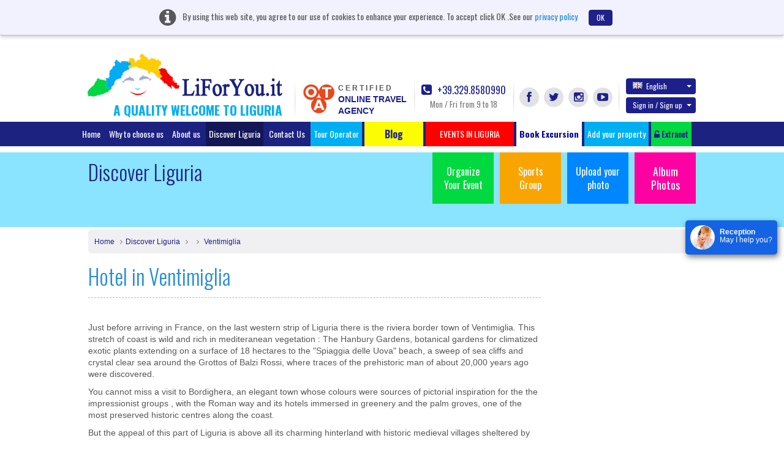

--- FILE ---
content_type: text/html; charset=UTF-8
request_url: https://www.liforyou.it/en/liguria/ventimiglia.html.html?page=3
body_size: 21725
content:
<!DOCTYPE html>
<html lang="en" class="no-js">
    <head>
        <meta charset="utf-8">
        <meta http-equiv="X-UA-Compatible" content="IE=edge,chrome=1">
        <title>BEACH RESORTS VENTIMIGLIA | HOTELS IN IMPERIA | LUXURY RESORTS VENTIMIGLIA - LIFORYOU</title>
        <meta name="keyword" content="Hotels in Ventimiglia,Resorts in ventimiglia,beach resorts in ventimiglia,Vacation hotels in Ventimiglia,Family hotels ventimiglia">
        <meta name="description" content="Want to spend your holidays in Ventimiglia.Book your budget resorts in our portal liforyou.For more details 329.8580990 ">
        <meta name="viewport" content="width=device-width">
		<!--<meta name="viewport" content="width=device-width, initial-scale=1, maximum-scale=1, user-scalable=no, shrink-to-fit=no">-->
		<meta http-equiv="content-type" content="application/xhtml+xml; charset=utf-8" />
        		<link rel='stylesheet' type='text/css' href='https://fonts.googleapis.com/css?family=Oswald:400,300,700'>

        <link rel="apple-touch-icon" href="/apple-touch-icon.png">     
        <link rel="shortcut icon" href="/favicon.ico">
	    <link rel="stylesheet" href="/css/bootstrap.css">		
        <link rel="stylesheet" href="/css/custom.css">
        <script src="/js/vendor/modernizr-2.6.2-respond-1.1.0.min.js"></script>
		<link href="https://www.liforyou.it//en/liguria/ventimiglia.html.html" rel="canonical" /><link href="https://www.liforyou.it//en/liguria/ventimiglia.html.html?page=2" rel="prev" /><link href="https://www.liforyou.it//en/liguria/ventimiglia.html.html?page=4" rel="next" />

					<link href="/css/datepicker.css" rel="stylesheet">
				<link rel="stylesheet" href="/css/fileuploader.css">
		
			
		
			
	 <!--<script>
		(function(i,s,o,g,r,a,m){i['GoogleAnalyticsObject']=r;i[r]=i[r]||function(){
		(i[r].q=i[r].q||[]).push(arguments)},i[r].l=1*new Date();a=s.createElement(o),
		m=s.getElementsByTagName(o)[0];a.async=1;a.src=g;m.parentNode.insertBefore(a,m)
		})(window,document,'script','//www.google-analytics.com/analytics.js','ga');

		ga('create', 'UA-60261480-1', 'auto');
		ga('send', 'pageview');

	</script>-->
    </head>
    <body>  
        <header class="header">
						<div class="alert cookiebanner" style="width:100%;">
				<i class="fa fa-info-circle"></i> <span>By using this web site, you agree to our use of cookies to enhance your experience. To accept click OK .See our</span>
				<a href="/privacy/" onclick="window.open('/privacy/', 'Privacy e Cookies', 'height=' + screen.height + ',width=' + screen.width + ',resizable=yes,scrollbars=yes,menubar=yes,location=yes'); return false;">privacy policy</a>
				<a href="#" onclick="userconfirmcookie();" class="btn btn-default close" data-dismiss="alert">OK</a>
			</div>			
									            <div class="container">
                <a class="navbar-brand" href="/home/" style="margin-left:-1px;">
					<img src="/img/headlogo.png" alt="LiForYou.it" title="LiForYou.it" class="headlogo" width="318px" height="70px">
					<h5 class="headtext">A QUALITY WELCOME TO LIGURIA</h5>
				</a>

                <div class="nav-right navbar-right nav-custom">
					<div class="otacertif">
						<a href="/notelegal/LiForYouOTACertificata.pdf" target="_blank">
							<img src="/img/otalogo.png" alt="Online Travel Agency" title="Online Travel Agency" width="54px" height="51px">
							<div class="certifdota">
								<span class="certifd">CERTIFIED</span>
								<span class="otagency">
									ONLINE TRAVEL									<br/>
									AGENCY								</span>
							</div>
						</a>
                    </div>
                    <div class="callPhone">
                        <a href="tel:39 329 8580990"><i class="fa fa-phone-square"></i> +39.329.8580990</a>
                        <span class="timing">Mon / Fri from 9 to 18</span>
                    </div>
                    <div class="socLinks">
                        <ul>
                            <li><a href="https://www.facebook.com/liforyou.it" id="facebook" target="_blank" class="fa fa-facebook" title="Facebook" alt="Facebook"></a></li>
                            <li><a href="https://twitter.com/liforyouVacanze" id="twitter" target="_blank" class="fa fa-twitter" title="Twitter" alt="Twitter"></a></li>
                            <li><a href="https://instagram.com/liforyou.it/" id="instagram" target="_blank" class="fa fa-instagram" title="Instagram" alt="Instagram"></a></li>
                            <li><a href="https://www.youtube.com/user/liforyou" id="youtube" target="_blank" class="fa fa-youtube-play" title="YouTube" alt="YouTube"></a></li>
                        </ul>
                    </div>
                    <div class="langSec">
						                        <div class="dropdown">
							                            <a href="#" class="btn dropdown-toggle" data-toggle="dropdown" id="langChange"><span class="glyphicon flag en"></span>English <b class="caret"></b></a>
						                            <ul class="dropdown-menu" aria-labelledby="langChange">
						                                <li><a href="/en/liguria/ventimiglia.html.html?page=3"><span class="glyphicon flag en"></span>English</a></li>
						                                <li><a href="/it/liguria/ventimiglia.html.html?page=3"><span class="glyphicon flag it"></span>Italiano</a></li>
						                                <li><a href="/de/liguria/ventimiglia.html.html?page=3"><span class="glyphicon flag de"></span>Deutsch</a></li>
						                                <li><a href="/fr/liguria/ventimiglia.html.html?page=3"><span class="glyphicon flag fr"></span>Fran&ccedil;ais</a></li>
						                                <li><a href="/ru/liguria/ventimiglia.html.html?page=3"><span class="glyphicon flag ru"></span>Russian</a></li>
						                            </ul>
                        </div>
					
											<!-- start signin tab -->
	                        <div class="dropdown signupDropdown" id="signup-dropdown">
	                            <a href="#" class="btn dropdown-toggle" data-toggle="dropdown">Sign in / Sign up <b class="caret"></b></a>
	                            <div class="dropdown-menu" role="menu" aria-labelledby="dropdownMenu1" style="width:400px;">
	                                <!-- Nav tabs -->
	                                <div id="signTab">
	                                    <ul class="nav nav-tabs">
	                                        <li class="active"><a href="#signin" data-toggle="tab">Sign in</a></li>
	                                        <li><a href="#signup" data-toggle="tab">Sign up</a></li>
	                                    </ul>
	                                    <!-- Tab panes -->
	                                    <div class="tab-content">
											<div class="tab-pane active" id="signin">
																								<form role="form" method="post" action="/home/signin" id="signinform" name="signinform">
													<div class="form-group">
														
<input type="text" name="emailAddress" id="emailAddress" value="" helper="formText" class="form-control" placeholder="Email Address" /><br>													</div>
													<div class="form-group">
														
<input type="password" name="password" id="password" value="" helper="formPassword" class="form-control" placeholder="Password" /><br>													</div>
													<div class="form-group">
														<dt id="signincaptcha-input-label">&#160;</dt>
<dd id="signincaptcha-element">
<img width="200" height="50" alt="" src="http://www.liforyou.it/captcha/img/5bca84d9f740b744d727cfebe0e6889b.png" />
<input type="hidden" name="signincaptcha[id]" value="5bca84d9f740b744d727cfebe0e6889b" class="form-control" id="signincaptcha-id" />
<input type="text" name="signincaptcha[input]" id="signincaptcha-input" value="" class="form-control" /></dd>													</div>
													<div id="checksigninerror" class="error"></div>
													
													<!-- <div class="checkbox">
														<div class="col-md-6 text-left">
															<label>
<div class="button-wrapper"><input type="hidden" name="rememberme" value="0" /><input type="checkbox" name="rememberme" id="rememberme" value="1" helper="formCheckbox" type="checkbox" /></div> Remember me</label>
														</div>
													</div> -->

													<div class="float-left">
													<input type="button" class="btn btn-default" value="Sign in" onclick="javascript:checkerror('/home/checksigninerror','checksigninerror','signinform');">
													</div>
													<div class="float-right"><a href="#" data-toggle="modal" data-placement="top" data-target=".bs-example-modal-sm-forgot" title="Forgot Password?">Forgot Password?</a></div>
												</form>
											</div>

	                                        <div class="tab-pane" id="signup">
													                                            <form role="form" action="/signup/register" method="post" id="signupform" name="signupform">
	                                                <div class="row form-group">
														<div class="col-md-6">
															
<input type="text" name="firstName" id="firstName" value="" helper="formText" class="form-control" maxlength="30" placeholder="First Name" /><br>														</div>	
														<div class="col-md-6">												
															
<input type="text" name="lastName" id="lastName" value="" helper="formText" class="form-control" maxlength="30" placeholder="Last Name" /><br>														</div>
	                                                </div>
													 <div class="form-group">
	                                                   
<input type="text" name="regemailAddress" id="regemailAddress" value="" helper="formText" class="form-control" placeholder="Enter Email" /><br>	                                                </div>
	                                                <div class="form-group">
	                                                   
<input type="password" name="reguserPassword" id="reguserPassword" value="" helper="formPassword" class="form-control" placeholder="Password" maxlength="25" /><br>	                                                </div>
	                                                <div class="form-group">
	                                                   <dt id="signupcaptcha-input-label">&#160;</dt>
<dd id="signupcaptcha-element">
<img width="200" height="50" alt="" src="http://www.liforyou.it/captcha/img/d6d5cb18e087cd4c07a747f0dda3dd60.png" />
<input type="hidden" name="signupcaptcha[id]" value="d6d5cb18e087cd4c07a747f0dda3dd60" class="form-control" id="signupcaptcha-id" />
<input type="text" name="signupcaptcha[input]" id="signupcaptcha-input" value="" class="form-control" /></dd>	                                                </div>
													<div class="form-group">
	                                                   <input id="newsletter" class="check" type="checkbox"  helper="formMultiCheckbox" value="1" name="newsletter">&nbsp;Subscribe for Newletter	                                                </div>
													<div id="checksignuperror"  class="error"></div>
													<input type="button" id="signinsubmit" class="btn btn-default" value="Create Account" onclick="checkerror('/signup/checksignuperror','checksignuperror','signupform');" >
	                                            </form>
	                                        </div>
	                                    </div>
	                                </div>
	
	                            </div>
	                        </div>
                      <!-- end signin tab  -->
					<div class="modal fade bs-example-modal-sm-forgot" tabindex="-1" role="dialog" aria-labelledby="Terms" aria-hidden="true">
	<div class="modal-dialog modal-540">
		<div class="modal-content">
			<div class="modal-header">
				<button type="button" class="close" data-dismiss="modal" aria-hidden="true">&times;</button>
				<h4 class="modal-title">Recover Password!</h4>
			</div>
			<div class="modal-body">
				<form method="post" action="/forgotpassword/index" id="forgotpassword" name="forgotpassword">
															<div class="form-group">
						<label>Please enter your E-mail to get a new password</label>
						
<input type="text" name="forgotemailAddress" id="forgotemailAddress" value="" helper="formText" class="form-control" placeholder="Enter your E-mail Address" /><br>					</div>
					<div class="form-group">
						<dt id="forgotcaptcha-input-label">&#160;</dt>
<dd id="forgotcaptcha-element">
<img width="200" height="50" alt="" src="http://www.liforyou.it/captcha/img/aa249690a366fdb602a95e48b4c6ecdd.png" />
<input type="hidden" name="forgotcaptcha[id]" value="aa249690a366fdb602a95e48b4c6ecdd" placeholder="Enter the Captcha" class="form-control" id="forgotcaptcha-id" />
<input type="text" name="forgotcaptcha[input]" id="forgotcaptcha-input" value="" placeholder="Enter the Captcha" class="form-control" /></dd>					</div>
				</form>
				<div id="checkforgoterror" class="error"></div>
			</div>
			<div class="modal-footer">
				<input type="button" id="signinsubmit" class="btn btn-default" value="Send Password" onclick="checkerror('/forgotpassword/forgoterror','checkforgoterror','forgotpassword');" >
			</div>
		</div>
	</div>
</div>
<script>
	document.addEventListener("DOMContentLoaded", function() {
		// Select the element by ID
		const forgotelement = document.getElementById("forgotcaptcha-element");
		
		// Prepend text by adding it before the existing text content
		forgotelement.innerHTML  = '<span class="glyphicon glyphicon-refresh" onclick="refreshforgotCaptcha()" style="padding-right: 20px;"></span>' + forgotelement.innerHTML ;
    });
	
	function refreshforgotCaptcha() {
		fetch('/captcha/refreshforgot')
			.then(response => response.json())
			.then(data => {
				// Update the CAPTCHA image src with the new URL
				const captchaImage = document.querySelector("#forgotcaptcha-element img[src*='captcha']");
				captchaImage.src = data.captchaUrl + '?' + new Date().getTime(); // Add timestamp to bypass cache
				
				 document.getElementById('forgotcaptcha-id').value = data.captchaId;
			})
			.catch(error => console.error('Error refreshing CAPTCHA:', error));
	}
</script>						                    </div>
                </div>
            </div>
						<div class="navbar navbar-inverse">
                <div class="container" style="width:1050px;">
                    <ul class="nav navbar-nav menutop" style="margin:0px;">
                        <li  ><a href="/home/">Home</a></li>
                        <li  ><a href="/home/whytochoose/" onclick="window.open('/home/whytochoose/', 'Why To Choose LiForYou', 'height=' + screen.height + ',width=' + screen.width + ',resizable=yes,scrollbars=yes,menubar=yes,location=yes'); return false;">Why to choose us</a></li>
                        <li  ><a href="/aboutus/">About us</a></li>
                        <li class="active"><a href="/liguria/">Discover Liguria</a></li>
                      <!--  <li class="invert"><a href="/specialoffer/"></a></li>
                        <li class="invert"><a href="/nextweekend/"></a></li>-->
                        <li ><a href="/contact/">Contact Us</a></li>
						
						<li class="fright"><a href="/touroperator/" target="_blank" title="Tour Operator" alt="Tour Operator">Tour Operator</a></li>
						
                        <li class="bloglihead"><a target="_blank" href="http://www.liguriaforyou.com" style="font-size:16px;"><b>&nbsp;&nbsp;&nbsp;&nbsp;&nbsp;&nbsp;&nbsp;Blog&nbsp;&nbsp;&nbsp;&nbsp;&nbsp;&nbsp;&nbsp;</b></a></li> 
						<li class="fright"><!-- blink_me for blink -->
							<a href="javascript:void(0);" role="button" style="background-color:red;" class="search-popover " data-container="body" data-toggle="popover-wrap" data-placement="bottom" data-content="" title="" alt="">&nbsp;&nbsp;&nbsp;&nbsp;&nbsp;&nbsp;EVENTS IN LIGURIA&nbsp;&nbsp;&nbsp;&nbsp;&nbsp;&nbsp;</a>
						</li><!-- blink_me class name -->
						<li class="fright "><a style="background-color: #FFFFFF;color:#000099;" href="/en/excursion/" title="" alt=""><b>Book Excursion</b></a></li>
						<li class="fright"><a href="/it/partner/AddYourProperty.html" target="_blank" title="Add your property" alt="Add your property">Add your property</a></li>

						<!--<li class="fright">
							<a href="#" role="button" class="search-popover" data-container="body" data-toggle="popover-wrap" data-placement="bottom" data-content="" title="" alt=""></a>
														
						</li>-->
						
						<li class="fright"><a href="https://www.liforyou.it/partner/auth/" id="partnerlog" class="partnrlnk"><i class="fa fa fa-unlock-alt"></i> Extranet</a></li>
                    </ul>
                </div>
            </div>
			        </header>

<script>
	document.addEventListener("DOMContentLoaded", function() {
		// Select the element by ID
		const element = document.getElementById("signincaptcha-element");
		const elementsignup = document.getElementById("signupcaptcha-element");

		// Prepend text by adding it before the existing text content
		element.innerHTML  = '<span class="glyphicon glyphicon-refresh" onclick="refreshCaptcha()" style="padding-right: 20px;"></span>' + element.innerHTML ;
		
		elementsignup.innerHTML  = '<span class="glyphicon glyphicon-refresh" onclick="refreshupCaptcha()" style="padding-right: 20px;"></span>' + elementsignup.innerHTML ;
    });
	
	function refreshCaptcha() {
		fetch('/captcha/refreshsignin')
			.then(response => response.json())
			.then(data => {
				// Update the CAPTCHA image src with the new URL
				const captchaImage = document.querySelector("#signincaptcha-element img[src*='captcha']");
				captchaImage.src = data.captchaUrl + '?' + new Date().getTime(); // Add timestamp to bypass cache
				
				 document.getElementById('signincaptcha-id').value = data.captchaId;
			})
			.catch(error => console.error('Error refreshing CAPTCHA:', error));
	}
	
	function refreshupCaptcha() {
		fetch('/captcha/refreshsignup')
			.then(response => response.json())
			.then(data => {
				// Update the CAPTCHA image src with the new URL
				const captchaImage = document.querySelector("#signupcaptcha-element img[src*='captcha']");
				captchaImage.src = data.captchaUrl + '?' + new Date().getTime(); // Add timestamp to bypass cache
				
				 document.getElementById('signupcaptcha-id').value = data.captchaId;
			})
			.catch(error => console.error('Error refreshing CAPTCHA:', error));
	}
</script>        <!-- Main jumbotron for a primary marketing message or call to action -->
        <div class="jumbotron">
            <div class="container">
                                <ul class="jumboLinks">
                    <li><a href="/organizeevent/" class="org hidefootup" id="organizeevent">Organize Your Event</a></li>
                    <li>
						<a href="/sportsgroup/"  class="sg hidefootup" id="sportsgroup">Sports Group</a>
					</li>
					<li>
						<a href="#"  data-toggle="modal" data-target="#uploadphotos" class="up">Upload your photo</a>
					</li>
					<li><a href="/album/albumphoto/viewall/1/" class="album" style="font-size:18px;">Album Photos</a><br><br></li>							
                </ul>
                <h2>Discover Liguria</h2>
            </div>
        </div>

		<div class="container">
            <!-- Example row of columns -->
			<div class="row">
				<div class="col-md-12">
					<ul class="breadcrumb breadcrumbfull">
						<li><a href="/home/">Home</a></li>
													<li><a href="/liguria/">Discover Liguria</a></li>
																	<li><a href="/liguria/ventimiglia.html.html.html"></a></li>
									<li><a href="/en/liguria/ventimiglia.html.html/ventimiglia.html"> 
										Ventimiglia									</a></li>
								
											</ul>
				</div>

				
	
		
	
		
				
	
	<div class="col-md-9">			
				<h1 class="heading">Hotel in Ventimiglia</h1>
						<div class="ligcontnt"><br/>
			<p>Just before arriving in France, on the last western strip of Liguria there is the riviera border town of Ventimiglia. This stretch of coast is wild and rich in mediteranean vegetation : The Hanbury Gardens, botanical gardens for climatized exotic plants extending on a surface of 18 hectares to the "Spiaggia delle Uova" beach, a sweep of sea cliffs and crystal clear sea around the Grottos of Balzi Rossi, where traces of the prehistoric man of about 20,000 years ago were discovered.</p>

<p>You cannot miss a visit to Bordighera, an elegant town whose colours were sources of pictorial inspiration for the the impressionist groups , with the Roman way and its hotels immersed in greenery and the palm groves, one of the most preserved historic centres along the coast.</p>

<p>But the appeal of this part of Liguria is above all its charming hinterland with historic medieval villages sheltered by the mountains and its maze of sheer cobbled alleys leading down to the sea.</p>

<p>Val Nervia, Val Rioja and Valle Argentina: exploring in the valleys you can encounter unspoilt landscapes and medieval centres of noteworthy interest like Dolcedo, overlooked by the Doria Castle ; Pigna with its thermal baths, Isolabona and Apricale.</p>

<p>La val Nervia, already inhabited during the Bronze Age and protected by impenetrable castle walls,  in the middle ages was  important for communication. The mouth of the river in proximity to the sea is a WWF sanctary where you can walk and go bird-watching.</p>

<p>On the high ground of Bordighera, the village of Doleacqua is the homeland of the Rossese wine of Dolceacqua DOC, which goes so well with pissa cun e erbe, a stuffed foccacia of rice, kale, olive oil, onion and grana cheese. The gastronomic glory of Dolceacqua however is the micheta ,  little oval croissants linked to a legend of love and power.</p>

<p>Going ahead along the state provincial road 64 amidst  the hills and the valleys one encounters the village of Apricale:, cobbled alleys, voltoni ,steps, stone walled houses and the Castle of Lucertola, which every summer hosts The Theatre of the Tosse and its travelling shows.</p>

<p>Deeper into the valley you can find unspoiled landscapes and historic towns of considerable interest as Dolceacqua, dominated by the castle of Doria; Pigna with its spa, or Isolabona Apricale.</p>

<p>Upper Val Nervia is situated inside the Natural Regional Alpine Park of Liguria, together with the valles of Argentina and Arroscia. . Even though  it is so near the sea it  offers one of the most beautiful landscapes of all the Alps. In the area closer to the sea you can find mediteranean vegetation with olive groves, vineyards and flower-growing. Then, suddenly you come to the alpine area with pine woods, oaks, firs and beeches. It is one of the most varied environments in the world. The mountains of Torraggio(m.1973) and Pietravecchia (m. 2038), where ground hogs live and rhododendrons grow,  are also called "the little dolomites".</p>











		</div>

		<ul class="thumList">
						 <li>
				<div class="float-right">
				<div class="interest-sign">
					<span class="icon icon-trekking32" title=""></span>				</div>
				
					
										<div class="padtop96">   
											<a target="_blank" onclick="showcheckmodal('1');" class="btn btn-booking btn-default">Show Price</a>
										</div>
											</div>

				<figure class="thumb">
											<img src="/propphotos/425/modified/6683ad0e910ce.jpg" alt="Sea House - Martina" title="Sea House - Martina" width="184px" height="auto">
									</figure>
				<h5><a href="/en/hotel/diano-marina/sea-house---martina.html" target="_blank" title="Sea House - Martina" alt="Sea House - Martina">Sea House - Martina</a></h5>
				
								<p><i class="fa fa-map-marker"></i> Diano Marina,Imperia 

									<small class="kmnote"> <i class="icon icon-kilometer"></i> 40.3KM away </small>
				
				</p>

				
				<p>Bilocale sul mare, di circa 45 mq commerciali con ampio balcone vista mare con o....				</p>
							</li>
						 <li>
				<div class="float-right">
				<div class="interest-sign">
					<span class="icon icon-pet32" title=""></span><span class="icon icon-family32" title=""></span><span class="icon icon-bike32" title=""></span>				</div>
				
					
										<div class="padtop96">   
											<a target="_blank" onclick="showcheckmodal('1');" class="btn btn-booking btn-default">Show Price</a>
										</div>
											</div>

				<figure class="thumb">
											<img src="/propphotos/324/modified/58bbe44e5edeb.jpg" alt="Palm Beach" title="Palm Beach" width="184px" height="auto">
									</figure>
				<h5><a href="/en/hotel/diano-marina/palm-beach.html" target="_blank" title="Palm Beach" alt="Palm Beach">Palm Beach</a></h5>
				
								<p><i class="fa fa-map-marker"></i> Diano Marina,Imperia 

									<small class="kmnote"> <i class="icon icon-kilometer"></i> 40.3KM away </small>
				
				</p>

				
				<p>The Palm Beach is located on the seafront of Diano Marina, in front of the natur....				</p>
							</li>
						 <li>
				<div class="float-right">
				<div class="interest-sign">
					<span class="icon icon-pet32" title=""></span>				</div>
				
					
										<div class="padtop96">   
											<a target="_blank" onclick="showcheckmodal('1');" class="btn btn-booking btn-default">Show Price</a>
										</div>
											</div>

				<figure class="thumb">
											<img src="/propphotos/399/modified/61f91d000382c.JPG" alt="Casa Giannina" title="Casa Giannina" width="184px" height="auto">
									</figure>
				<h5><a href="/en/hotel/diano-marina/casa-giannina.html" target="_blank" title="Casa Giannina" alt="Casa Giannina">Casa Giannina</a></h5>
				
								<p><i class="fa fa-map-marker"></i> Diano Marina,Imperia 

									<small class="kmnote"> <i class="icon icon-kilometer"></i> 40.4KM away </small>
				
				</p>

				
				<p>Bilocale spazioso ( 70 mq) soggiorno / cucina e camera da letto, disimpegno, bag....				</p>
							</li>
						 <li>
				<div class="float-right">
				<div class="interest-sign">
					<span class="icon icon-family32" title=""></span>				</div>
				
					
										<div class="padtop96">   
											<a target="_blank" onclick="showcheckmodal('1');" class="btn btn-booking btn-default">Show Price</a>
										</div>
											</div>

				<figure class="thumb">
											<img src="/propphotos/414/modified/65f01e36aab49.jpg" alt="Casa Marisa" title="Casa Marisa" width="184px" height="auto">
									</figure>
				<h5><a href="/en/hotel/diano-marina/casa-marisa.html" target="_blank" title="Casa Marisa" alt="Casa Marisa">Casa Marisa</a></h5>
				
								<p><i class="fa fa-map-marker"></i> Diano Marina,Imperia 

									<small class="kmnote"> <i class="icon icon-kilometer"></i> 40.4KM away </small>
				
				</p>

				
				<p>Appartamento con 4 posti letto, composto da ingresso, soggiorno con terrazzino, ....				</p>
							</li>
						 <li>
				<div class="float-right">
				<div class="interest-sign">
					<span class="icon icon-pet32" title=""></span><span class="icon icon-trekking32" title=""></span><span class="icon icon-food32" title=""></span><span class="icon icon-events32" title=""></span>				</div>
				
					
										<div class="padtop96">   
											<a target="_blank" onclick="showcheckmodal('1');" class="btn btn-booking btn-default">Show Price</a>
										</div>
											</div>

				<figure class="thumb">
											<img src="/propphotos/331/modified/58dcbe5068404.jpg" alt="Hotel Morchio" title="Hotel Morchio" width="184px" height="auto">
									</figure>
				<h5><a href="/en/hotel/diano-marina/hotel-morchio.html" target="_blank" title="Hotel Morchio" alt="Hotel Morchio">Hotel Morchio</a></h5>
									<i class="fa fa-star staricon"></i>
									<i class="fa fa-star staricon"></i>
									<i class="fa fa-star staricon"></i>
				
								<p><i class="fa fa-map-marker"></i> Diano Marina,Imperia 

									<small class="kmnote"> <i class="icon icon-kilometer"></i> 40.4KM away </small>
				
				</p>

				
				<p>Siamo un piccolo, accogliente, tre stelle a quattro passi dalla spiaggia più be....				</p>
							</li>
						 <li>
				<div class="float-right">
				<div class="interest-sign">
					<span class="icon icon-family32" title=""></span>				</div>
				
					
										<div class="padtop96">   
											<a target="_blank" onclick="showcheckmodal('1');" class="btn btn-booking btn-default">Show Price</a>
										</div>
											</div>

				<figure class="thumb">
											<img src="/propphotos/356/modified/59fb2e60e3254.jpg" alt="Victoria Apartments" title="Victoria Apartments" width="184px" height="auto">
									</figure>
				<h5><a href="/en/hotel/diano-marina/victoria-apartments.html" target="_blank" title="Victoria Apartments" alt="Victoria Apartments">Victoria Apartments</a></h5>
				
								<p><i class="fa fa-map-marker"></i> Diano Marina,Imperia 

									<small class="kmnote"> <i class="icon icon-kilometer"></i> 40.4KM away </small>
				
				</p>

				
				<p>prova				</p>
							</li>
						 <li>
				<div class="float-right">
				<div class="interest-sign">
					<span class="icon icon-family32" title=""></span>				</div>
				
					
										<div class="padtop96">   
											<a target="_blank" onclick="showcheckmodal('1');" class="btn btn-booking btn-default">Show Price</a>
										</div>
											</div>

				<figure class="thumb">
											<img src="/propphotos/385/modified/5fca0d3fb628a.jpg" alt="Casa Lorenza" title="Casa Lorenza" width="184px" height="auto">
									</figure>
				<h5><a href="/en/hotel/diano-marina/casa-lorenza.html" target="_blank" title="Casa Lorenza" alt="Casa Lorenza">Casa Lorenza</a></h5>
				
								<p><i class="fa fa-map-marker"></i> Diano Marina,Imperia 

									<small class="kmnote"> <i class="icon icon-kilometer"></i> 40.4KM away </small>
				
				</p>

				
				<p>Apartment 30 meters from the sea, central area (Viale Matteotti 23) in a buildin....				</p>
							</li>
						 <li>
				<div class="float-right">
				<div class="interest-sign">
					<span class="icon icon-seasports32" title=""></span><span class="icon icon-pet32" title=""></span><span class="icon icon-food32" title=""></span><span class="icon icon-family32" title=""></span>				</div>
				
					
										<div class="padtop96">   
											<a target="_blank" onclick="showcheckmodal('1');" class="btn btn-booking btn-default">Show Price</a>
										</div>
											</div>

				<figure class="thumb">
											<img src="/propphotos/129/modified/54e73984edba1.jpg" alt="Agriturismo Cà di Ughi" title="Agriturismo Cà di Ughi" width="184px" height="auto">
									</figure>
				<h5><a href="/en/hotel/diano-san-pietro/agriturismo-ca-di-ughi.html" target="_blank" title="Agriturismo Cà di Ughi" alt="Agriturismo Cà di Ughi">Agriturismo Cà di Ughi</a></h5>
				
								<p><i class="fa fa-map-marker"></i> Diano San Pietro,Imperia 

									<small class="kmnote"> <i class="icon icon-kilometer"></i> 40.5KM away </small>
				
				</p>

				
				<p>The farm Cà di Ughi is the result of the work of the owners Carmen and Filomeno....				</p>
							</li>
						 <li>
				<div class="float-right">
				<div class="interest-sign">
					<span class="icon icon-pet32" title=""></span><span class="icon icon-bike32" title=""></span><span class="icon icon-big-pet32" title=""></span>				</div>
				
					
										<div class="padtop96">   
											<a target="_blank" onclick="showcheckmodal('1');" class="btn btn-booking btn-default">Show Price</a>
										</div>
											</div>

				<figure class="thumb">
											<img src="/propphotos/258/modified/571607239f55b.jpg" alt="Hotel Sasso Residence" title="Hotel Sasso Residence" width="184px" height="auto">
									</figure>
				<h5><a href="/en/hotel/diano-marina/hotel-sasso-residence.html" target="_blank" title="Hotel Sasso Residence" alt="Hotel Sasso Residence">Hotel Sasso Residence</a></h5>
									<i class="fa fa-star staricon"></i>
									<i class="fa fa-star staricon"></i>
									<i class="fa fa-star staricon"></i>
				
								<p><i class="fa fa-map-marker"></i> Diano Marina,Imperia 

									<small class="kmnote"> <i class="icon icon-kilometer"></i> 40.6KM away </small>
				
				</p>

				
				<p>L'Hotel Sasso Residence a Diano Marina, categoria 3 stelle, è aperto da dicembr....				</p>
							</li>
						 <li>
				<div class="float-right">
				<div class="interest-sign">
					<span class="icon icon-pet32" title=""></span>				</div>
				
					
										<div class="padtop96">   
											<a target="_blank" onclick="showcheckmodal('1');" class="btn btn-booking btn-default">Show Price</a>
										</div>
											</div>

				<figure class="thumb">
											<img src="/propphotos/416/modified/67d7e387dce89.jpg" alt="Appartamento Anna" title="Appartamento Anna" width="184px" height="auto">
									</figure>
				<h5><a href="/en/hotel/diano-marina/appartamento-anna.html" target="_blank" title="Appartamento Anna" alt="Appartamento Anna">Appartamento Anna</a></h5>
				
								<p><i class="fa fa-map-marker"></i> Diano Marina,Imperia 

									<small class="kmnote"> <i class="icon icon-kilometer"></i> 40.6KM away </small>
				
				</p>

				
				<p>CODICE CITRA: 008027-LT-0881
BILOCALE mansardato ristrutturato con arredo nuovo....				</p>
							</li>
						 <li>
				<div class="float-right">
				<div class="interest-sign">
					<span class="icon icon-pet32" title=""></span>				</div>
				
					
										<div class="padtop96">   
											<a target="_blank" onclick="showcheckmodal('1');" class="btn btn-booking btn-default">Show Price</a>
										</div>
											</div>

				<figure class="thumb">
											<img src="/propphotos/417/modified/67d7e343224a1.jpg" alt="Appartamento Tiziana" title="Appartamento Tiziana" width="184px" height="auto">
									</figure>
				<h5><a href="/en/hotel/diano-marina/appartamento-tiziana.html" target="_blank" title="Appartamento Tiziana" alt="Appartamento Tiziana">Appartamento Tiziana</a></h5>
				
								<p><i class="fa fa-map-marker"></i> Diano Marina,Imperia 

									<small class="kmnote"> <i class="icon icon-kilometer"></i> 40.6KM away </small>
				
				</p>

				
				<p>CODICE CITRA: 008027-LT-0880
BILOCALE su 2 livelli - ristrutturato con arredo n....				</p>
							</li>
						 <li>
				<div class="float-right">
				<div class="interest-sign">
					<span class="icon icon-pet32" title=""></span>				</div>
				
					
										<div class="padtop96">   
											<a target="_blank" onclick="showcheckmodal('1');" class="btn btn-booking btn-default">Show Price</a>
										</div>
											</div>

				<figure class="thumb">
											<img src="/propphotos/415/modified/67dbe6a5e031d.jpg" alt="Appartamento Clara" title="Appartamento Clara" width="184px" height="auto">
									</figure>
				<h5><a href="/en/hotel/diano-marina/appartamento-clara.html" target="_blank" title="Appartamento Clara" alt="Appartamento Clara">Appartamento Clara</a></h5>
				
								<p><i class="fa fa-map-marker"></i> Diano Marina,Imperia 

									<small class="kmnote"> <i class="icon icon-kilometer"></i> 40.6KM away </small>
				
				</p>

				
				<p>CODICE CITRA: 008027-LT-0879
BILOCALE ristrutturato con arredo nuovo e moderno ....				</p>
							</li>
						 <li>
				<div class="float-right">
				<div class="interest-sign">
					<span class="icon icon-groups32" title=""></span><span class="icon icon-pet32" title=""></span><span class="icon icon-family32" title=""></span><span class="icon icon-bike32" title=""></span><span class="icon icon-big-pet32" title=""></span>				</div>
				
					
										<div class="padtop96">   
											<a target="_blank" onclick="showcheckmodal('1');" class="btn btn-booking btn-default">Show Price</a>
										</div>
											</div>

				<figure class="thumb">
											<img src="/propphotos/60/modified/5475cafa4dc8e.jpg" alt="Hotel Splendid" title="Hotel Splendid" width="184px" height="auto">
									</figure>
				<h5><a href="/en/hotel/diano-marina/hotel-splendid.html" target="_blank" title="Hotel Splendid" alt="Hotel Splendid">Hotel Splendid</a></h5>
									<i class="fa fa-star staricon"></i>
									<i class="fa fa-star staricon"></i>
									<i class="fa fa-star staricon"></i>
				
								<p><i class="fa fa-map-marker"></i> Diano Marina,Imperia 

									<small class="kmnote"> <i class="icon icon-kilometer"></i> 40.7KM away </small>
				
				</p>

				
				<p>The Splendid Hotel is run by the family for over 50 years. Tobia Quietly situate....				</p>
							</li>
						 <li>
				<div class="float-right">
				<div class="interest-sign">
					<span class="icon icon-seasports32" title=""></span><span class="icon icon-family32" title=""></span><span class="icon icon-bike32" title=""></span>				</div>
				
					
										<div class="padtop96">   
											<a target="_blank" onclick="showcheckmodal('1');" class="btn btn-booking btn-default">Show Price</a>
										</div>
											</div>

				<figure class="thumb">
											<img src="/propphotos/73/modified/5487076bcbc3b.JPG" alt="Olympic" title="Olympic" width="184px" height="auto">
									</figure>
				<h5><a href="/en/hotel/diano-marina/olympic.html" target="_blank" title="Olympic" alt="Olympic">Olympic</a></h5>
									<i class="fa fa-star staricon"></i>
									<i class="fa fa-star staricon"></i>
									<i class="fa fa-star staricon"></i>
				
								<p><i class="fa fa-map-marker"></i> Diano Marina,Imperia 

									<small class="kmnote"> <i class="icon icon-kilometer"></i> 40.7KM away </small>
				
				</p>

				
				<p>Our 48 tastefully furnished rooms are located on three floors, accessible by lif....				</p>
							</li>
						 <li>
				<div class="float-right">
				<div class="interest-sign">
					<span class="icon icon-family32" title=""></span><span class="icon icon-bike32" title=""></span>				</div>
				
					
										<div class="padtop96">   
											<a target="_blank" onclick="showcheckmodal('1');" class="btn btn-booking btn-default">Show Price</a>
										</div>
											</div>

				<figure class="thumb">
											<img src="/propphotos/121/modified/54ddd9ac36b5b.JPG" alt="Residence Orchidea" title="Residence Orchidea" width="184px" height="auto">
									</figure>
				<h5><a href="/en/hotel/diano-marina/residence-orchidea---diano-marina.html" target="_blank" title="Residence Orchidea" alt="Residence Orchidea">Residence Orchidea</a></h5>
									<i class="fa fa-star staricon"></i>
									<i class="fa fa-star staricon"></i>
									<i class="fa fa-star staricon"></i>
				
								<p><i class="fa fa-map-marker"></i> Diano Marina,Imperia 

									<small class="kmnote"> <i class="icon icon-kilometer"></i> 40.7KM away </small>
				
				</p>

				
				<p>Holiday centre with nice apartments about 400 metres from the beach and 1 km fro....				</p>
							</li>
						 <li>
				<div class="float-right">
				<div class="interest-sign">
					<span class="icon icon-family32" title=""></span><span class="icon icon-bike32" title=""></span>				</div>
				
					
										<div class="padtop96">   
											<a target="_blank" onclick="showcheckmodal('1');" class="btn btn-booking btn-default">Show Price</a>
										</div>
											</div>

				<figure class="thumb">
											<img src="/propphotos/112/modified/54d9e4b0ca3c8.jpg" alt="Hotel La Baia" title="Hotel La Baia" width="184px" height="auto">
									</figure>
				<h5><a href="/en/hotel/diano-marina/hotel-la-baia.html" target="_blank" title="Hotel La Baia" alt="Hotel La Baia">Hotel La Baia</a></h5>
									<i class="fa fa-star staricon"></i>
									<i class="fa fa-star staricon"></i>
									<i class="fa fa-star staricon"></i>
				
								<p><i class="fa fa-map-marker"></i> Diano Marina,Imperia 

									<small class="kmnote"> <i class="icon icon-kilometer"></i> 40.7KM away </small>
				
				</p>

				
				<p>Imagine you are on the deck of a ship ... listen to the waves breaking on the rocks ... breathe the scent of the sea ... welcome at Hotel La Baia.
				</p>
							</li>
						 <li>
				<div class="float-right">
				<div class="interest-sign">
					<span class="icon icon-pet32" title=""></span><span class="icon icon-bike32" title=""></span><span class="icon icon-big-pet32" title=""></span>				</div>
				
					
										<div class="padtop96">   
											<a target="_blank" onclick="showcheckmodal('1');" class="btn btn-booking btn-default">Show Price</a>
										</div>
											</div>

				<figure class="thumb">
											<img src="/propphotos/431/modified/678e18d80dd11.jpg" alt="Appartamento Isola" title="Appartamento Isola" width="184px" height="auto">
									</figure>
				<h5><a href="/en/hotel/diano-marina/casa-vacanze-isola-1---appartamento.html" target="_blank" title="Appartamento Isola" alt="Appartamento Isola">Appartamento Isola</a></h5>
				
								<p><i class="fa fa-map-marker"></i> Diano Marina,Imperia 

									<small class="kmnote"> <i class="icon icon-kilometer"></i> 40.7KM away </small>
				
				</p>

				
				<p>Appartamento privato - 500 metri dal mare - con giardino.
BILOCALE - 5 posti le....				</p>
							</li>
						 <li>
				<div class="float-right">
				<div class="interest-sign">
					<span class="icon icon-pet32" title=""></span>				</div>
				
					
										<div class="padtop96">   
											<a target="_blank" onclick="showcheckmodal('1');" class="btn btn-booking btn-default">Show Price</a>
										</div>
											</div>

				<figure class="thumb">
											<img src="/propphotos/430/modified/678e0bfe8c658.jpg" alt="Appartamento Diana" title="Appartamento Diana" width="184px" height="auto">
									</figure>
				<h5><a href="/en/hotel/diano-marina/appartamento-diana.html" target="_blank" title="Appartamento Diana" alt="Appartamento Diana">Appartamento Diana</a></h5>
				
								<p><i class="fa fa-map-marker"></i> Diano Marina,Imperia 

									<small class="kmnote"> <i class="icon icon-kilometer"></i> 40.7KM away </small>
				
				</p>

				
				<p>Appartamento privato "Diana" - in zona centrale - a circa 200 metri dal mare - C....				</p>
							</li>
						 <li>
				<div class="float-right">
				<div class="interest-sign">
					<span class="icon icon-family32" title=""></span>				</div>
				
					
										<div class="padtop96">   
											<a target="_blank" onclick="showcheckmodal('1');" class="btn btn-booking btn-default">Show Price</a>
										</div>
											</div>

				<figure class="thumb">
											<img src="/propphotos/317/modified/589d806dd8ffc.jpg" alt="Alloggio Centrale Vicino Al Mare" title="Alloggio Centrale Vicino Al Mare" width="184px" height="auto">
									</figure>
				<h5><a href="/en/hotel/diano-marina/alloggio-centrale-b.html" target="_blank" title="Alloggio Centrale Vicino Al Mare" alt="Alloggio Centrale Vicino Al Mare">Alloggio Centrale Vicino Al Mare</a></h5>
				
								<p><i class="fa fa-map-marker"></i> Diano Marina,Imperia 

									<small class="kmnote"> <i class="icon icon-kilometer"></i> 40.7KM away </small>
				
				</p>

				
				<p>Appartamento a 50 metri dal mare ed a pochi passi dal centro cittadino, in via C....				</p>
							</li>
						 <li>
				<div class="float-right">
				<div class="interest-sign">
					<span class="icon icon-pet32" title=""></span><span class="icon icon-food32" title=""></span><span class="icon icon-family32" title=""></span><span class="icon icon-bike32" title=""></span>				</div>
				
					
										<div class="padtop96">   
											<a target="_blank" onclick="showcheckmodal('1');" class="btn btn-booking btn-default">Show Price</a>
										</div>
											</div>

				<figure class="thumb">
											<img src="/propphotos/210/modified/574ff47f0770f.jpg" alt="Hotel Paradiso" title="Hotel Paradiso" width="184px" height="auto">
									</figure>
				<h5><a href="/en/hotel/diano-marina/hotel-paradiso-diano-marina.html" target="_blank" title="Hotel Paradiso" alt="Hotel Paradiso">Hotel Paradiso</a></h5>
				
								<p><i class="fa fa-map-marker"></i> Diano Marina,Imperia 

									<small class="kmnote"> <i class="icon icon-kilometer"></i> 40.8KM away </small>
				
				</p>

				
				<p>L’Hotel Paradiso è situato fronte mare in centro a Diano Marina, nella Rivier....				</p>
							</li>
						 <li>
				<div class="float-right">
				<div class="interest-sign">
					<span class="icon icon-family32" title=""></span>				</div>
				
					
										<div class="padtop96">   
											<a target="_blank" onclick="showcheckmodal('1');" class="btn btn-booking btn-default">Show Price</a>
										</div>
											</div>

				<figure class="thumb">
											<img src="/propphotos/412/modified/64f58d90ac985.jpeg" alt="Appartamento Luca" title="Appartamento Luca" width="184px" height="auto">
									</figure>
				<h5><a href="/en/hotel/diano-marina/appartamento-luca.html" target="_blank" title="Appartamento Luca" alt="Appartamento Luca">Appartamento Luca</a></h5>
				
								<p><i class="fa fa-map-marker"></i> Diano Marina,Imperia 

									<small class="kmnote"> <i class="icon icon-kilometer"></i> 40.9KM away </small>
				
				</p>

				
				<p>CODICE CITRA 008027-LT-0847
Monolocale soppalcato - a 30 metri dal mare - in zo....				</p>
							</li>
						 <li>
				<div class="float-right">
				<div class="interest-sign">
					<span class="icon icon-pet32" title=""></span>				</div>
				
					
										<div class="padtop96">   
											<a target="_blank" onclick="showcheckmodal('1');" class="btn btn-booking btn-default">Show Price</a>
										</div>
											</div>

				<figure class="thumb">
											<img src="/propphotos/433/modified/680a18a28cffa.jpg" alt="Casa Deodato" title="Casa Deodato" width="184px" height="auto">
									</figure>
				<h5><a href="/en/hotel/diano-marina/casa-deodato.html" target="_blank" title="Casa Deodato" alt="Casa Deodato">Casa Deodato</a></h5>
				
								<p><i class="fa fa-map-marker"></i> Diano Marina,Imperia 

									<small class="kmnote"> <i class="icon icon-kilometer"></i> 40.9KM away </small>
				
				</p>

				
				<p>Appartamento ristrutturato TRILOCALE Deodato privato con box auto nello stesso p....				</p>
							</li>
						 <li>
				<div class="float-right">
				<div class="interest-sign">
					<span class="icon icon-pet32" title=""></span>				</div>
				
					
										<div class="padtop96">   
											<a target="_blank" onclick="showcheckmodal('1');" class="btn btn-booking btn-default">Show Price</a>
										</div>
											</div>

				<figure class="thumb">
											<img src="/propphotos/429/modified/6751779f082d9.jpg" alt="Appartamento Mario - Terrazza Sul Mare" title="Appartamento Mario - Terrazza Sul Mare" width="184px" height="auto">
									</figure>
				<h5><a href="/en/hotel/diano-marina/appartamento-deluxe-mario---la-terrazza-sul-mare.html" target="_blank" title="Appartamento Mario - Terrazza Sul Mare" alt="Appartamento Mario - Terrazza Sul Mare">Appartamento Mario - Terrazza Sul Mare</a></h5>
				
								<p><i class="fa fa-map-marker"></i> Diano Marina,Imperia 

									<small class="kmnote"> <i class="icon icon-kilometer"></i> 40.9KM away </small>
				
				</p>

				
				<p>Elegante e luminoso appartamento in casa d'epoca nel centro di Diano Marina a 50....				</p>
							</li>
						 <li>
				<div class="float-right">
				<div class="interest-sign">
					<span class="icon icon-pet32" title=""></span><span class="icon icon-family32" title=""></span>				</div>
				
					
										<div class="padtop96">   
											<a target="_blank" onclick="showcheckmodal('1');" class="btn btn-booking btn-default">Show Price</a>
										</div>
											</div>

				<figure class="thumb">
											<img src="/propphotos/404/modified/64fd785069544.jpg" alt="Casa Pucci" title="Casa Pucci" width="184px" height="auto">
									</figure>
				<h5><a href="/en/hotel/diano-marina/casa-pucci.html" target="_blank" title="Casa Pucci" alt="Casa Pucci">Casa Pucci</a></h5>
				
								<p><i class="fa fa-map-marker"></i> Diano Marina,Imperia 

									<small class="kmnote"> <i class="icon icon-kilometer"></i> 40.9KM away </small>
				
				</p>

				
				<p>BILOCALE – 5 posti -  appena ristrutturato mansardato con aria condizionata / ....				</p>
							</li>
						 <li>
				<div class="float-right">
				<div class="interest-sign">
					<span class="icon icon-pet32" title=""></span>				</div>
				
					
										<div class="padtop96">   
											<a target="_blank" onclick="showcheckmodal('1');" class="btn btn-booking btn-default">Show Price</a>
										</div>
											</div>

				<figure class="thumb">
											<img src="/propphotos/435/modified/6863a2a7e966a.jpg" alt="Residenza Valentina" title="Residenza Valentina" width="184px" height="auto">
									</figure>
				<h5><a href="/en/hotel/diano-marina/residenza-cristina-appartamento-per-vacanze.html" target="_blank" title="Residenza Valentina" alt="Residenza Valentina">Residenza Valentina</a></h5>
				
								<p><i class="fa fa-map-marker"></i> Diano Marina,Imperia 

									<small class="kmnote"> <i class="icon icon-kilometer"></i> 40.9KM away </small>
				
				</p>

				
				<p>The apartment is located on the first floor of a building in a prestigious resid....				</p>
							</li>
			
<div class="modal fade bs-example-modal-lg showmap" style="display:none;" tabindex="-1" role="dialog" aria-labelledby="myLargeModalLabel" aria-hidden="true">
	<div class="modal-dialog modal-540" style="width:90%;">
		<div class="modal-content">
			<div class="modal-header" style=" border:0;">
				<button type="button" class="close" data-dismiss="modal" aria-hidden="true">&times;</button>
			</div>	
			<div class="modal-body">
				<div class="mapBox" style="height:700px;">
					<div id="show-map-all" style="width:100%;height:100%;border:1px solid #999;"></div>
				</div>
			</div>
		</div>
	</div>
</div>			</ul>
		<div class="float-left">
			<h2 class="searchfooter">Search and book hotels in Ventimiglia</h2>
		</div>
		<div class="float-right">
			<ul class="pagination">
								           
        <!-- Previous page link -->
		    			
        			 <a href="/en/liguria/ventimiglia.html.html?page=2" class="pagi fa fa-chevron-left"></a> &nbsp;&nbsp;|
                <!-- Numbered page links -->
        			
		
                            <a href="/en/liguria/ventimiglia.html.html?page=1">1</a>
                    			
		
                            <a href="/en/liguria/ventimiglia.html.html?page=2">2</a>
                    			
		
                            3                    			
		
                            <a href="/en/liguria/ventimiglia.html.html?page=4">4</a>
                    			
		
                            <a href="/en/liguria/ventimiglia.html.html?page=5">5</a>
                            <!-- Next page link -->
                      |&nbsp;&nbsp; <a href="/en/liguria/ventimiglia.html.html?page=4" class="pagi fa fa-chevron-right"></a> 
                &nbsp; Page 3 of 5							</ul>	
		</div>
	</div>

			</div>
        </div> <!-- /container -->
 <div class="modal fade bs-example-modal-sm in" id="checkinmodal" style="display:none;" tabindex="-1" role="dialog" aria-labelledby="myLargeModalLabel" aria-hidden="true">
	<div class="modal-dialog modal-540">
		<div class="modal-content">
			<div class="modal-header">
				<button type="button" class="close" data-dismiss="modal" aria-hidden="true">&times;</button>
				<h4 class="modal-title">Check Availability</h4>
			</div>	
			<div class="modal-body">
										<form role="form" id="checkinform" method="post">
									<!-- <form role="form" action="/searchresult/" id="checkinform" method="post"> -->
										<!-- for home page checkin and checkout -->
					<input type="hidden" name="homepagecheckin" id="homepagecheckin" value="">
					<input type="hidden" name="destination_id" id="destination_id" value="601382"/>
					<input type="hidden" name="interest[]" id="interest" value=""/>
					<div class="input-daterange">
						<div class="form-group">
						<div class="inputwithicon">
						<i class="fa fa-calendar"></i>
						<input type="text" class="input-sm form-control input-lg" name="checkinDate" id="checkinDate" placeholder="Check in" value="">
						</div>
						</div>
						<div class="form-group">
						<div class="inputwithicon">
						<i class="fa fa-calendar"></i>
						<input type="text" class="input-sm form-control input-lg" name="checkoutDate" id="checkoutDate" placeholder="Check out" value="">
						</div>
						</div>
					<div class="error" id="errorcheck"></div>
					</div>
				</form>
			</div>

			<div class="modal-footer">
				<input type="button" id="checkoutbutton" class="btn btn-default" value="Submit" onclick="javascript:checkerror('/searchresult/checkerror','errorcheck','checkinform');"/>
			</div>
		</div>
	</div>
</div>	 <div class="modal fade bs-example-modal-sm in" id="albummodal" style="display:none;" tabindex="-1" role="dialog" aria-labelledby="myLargeModalLabel" aria-hidden="true">


</div> <div aria-hidden="true" aria-labelledby="myModalLabel" role="dialog" tabindex="-1" id="searchinterest" class="modal fade" style="display: none;">
            <div class="modal-dialog modal-540">
                <div class="modal-content">
		                    <div class="modal-header">
		                        <button aria-hidden="true" data-dismiss="modal" class="close" type="button">&times;</button>
		                        <h4 id="interesttitle" class="modal-title"></h4>
		                    </div>
		                    <div class="modal-body">
		                        <div class="form-group row">
									<div class="col-md-12">
									   <div class="form-group" id="interdescrip">
									    							
		                                </div>	
									</div>
								</div>
								<div id="checkalbumerror" class="error"></div>	
							</div>	
							<div class="modal-footer">		
		                    	<a href="#" id="interestcontinue" target="_blank"  class="btn float-right btn-default">Continue</a>
							</div>
						<!-- </form> -->
				 </div>
            </div>
        </div> <div aria-hidden="true" aria-labelledby="myModalLabel" role="dialog" tabindex="-1" id="addproperty" class="modal fade" style="display: none;">
            <div class="modal-dialog modal-540">
                <div class="modal-content">
		                    <div class="modal-header" style="border: 0;">
		                        <button aria-hidden="true" data-dismiss="modal" class="close" type="button">&times;</button>
		                    </div>
		                    <div class="modal-body">
		                        <div class="form-group row">
									<div class="modalbuttons">
										<a href="/it/partner/AddYourProperty.html" target="_blank"  class="btn btn-success btn-lg">Iscriviti</a>
										<a href="/partner/auth" target="_blank"  class="btn btn-default btn-lg">Accedi se sei gi&agrave; iscritto</a>
									</div>
								</div>
							</div>	
				 </div>
            </div>
        </div>
	
	<script type="text/javascript" src="//maps.googleapis.com/maps/api/js?key=AIzaSyCF-mXARNVMChCQ9Ts7B5LGcGfmGCIlAME"></script>
	<script src="/js/vendor/jquery-1.10.1.min.js" type="text/javascript"></script>
	<script src="/js/vendor/bootstrap.min.js" type="text/javascript"></script>
	<script src="/js/jquery.cookie.js" type="text/javascript"></script>

	<script src="/js/plugins.js"></script>
	<script src="/js/main.js"></script>
  
	<script type="text/javascript">
		function closerecent(id){
			var curcookie = $.parseJSON($.cookie('propertyclt'));
			for(var i = curcookie.length - 1; i >= 0; i--) {
				if(curcookie[i][0] == id) {
				   curcookie.splice(i, 1);
				}
			}
			var fincoo = JSON.stringify(curcookie);
			$.cookie('propertyclt', fincoo, { expires: 30, path: '/' });
			$('.myAlert_'+id).css('display','none');
		}
		function userconfirmcookie(){
			var serverpath = "www.liforyou.it";
			$.cookie('informcookie', 1, { expires: 365, path: '/', serverpath});
		}
		function closerecentall(){
			$.removeCookie('propertyclt', { path: '/' });
			$('ul#thumAlert').hide();
		}

		$('.search-popover').popover({
			html: true,
			content: function() {
				return $('#search-form').html();
			}
		});

		function showlargerecent(){
			$('#showrecentmapmdl').modal();
			$("#showrecentmapmdl").on("shown.bs.modal",function(){
				recentmap('map-canvaslarge');
			})
		}
     	
	</script>

 
 
  
 
 
		<footer class="footer">
            <div class="subscribe">
                <div class="container">
                    <div class="row">
                        <div class="col-md-11 col-md-offset-1">
                            <div class="row">
                                <div class="col-md-2">
                                    <h3>Newsletter</h3>
                                    <p>Subscribe to best deals</p>
                                </div>
                                <div class="col-md-7 subs-btn">
								   <form name="newsletter" id="newsletterform" role="form" method="post"  onsubmit="return subscribenews();">
                                    <div class="row">
                                        <div class="col-md-8">
                                            <input type="text" name="subemail" id="subemail" placeholder="Enter your email id" class="form-control input-lg">
											<div class="error" id="subscribeerror" style="background:0px;padding-top:2px;"></div>
                                        </div>
                                        <div class="col-md-3">
                                            <input type="submit" value="Subscribe" class="btn btn-primary btn-lg">
                                        </div>
                                    </div>
								  </form>
                                </div>

                                <div class="col-md-3 affil-btn">
                                    <div class="row">
                                        <div class="col-md-10">
											<a href="/affiliate/" class="btn btn-gray btn-lg">Become an Affiliate</a>
                                        </div>
                                    </div>
                                </div>

                            </div>
                        </div>
                    </div>
                </div>
            </div>
            
            <div class="flinks">
                <div class="container">
                    <h4 class="plinkBlock">
								                        
		                            <a id="footerinterest_qtip7"  href="javascript:void(0);" onclick="javascript:showinterest('7','interest');">Big Pet Friend</a> <!-- data-toggle="tooltip" data-placement="top"-->
		                        
										                        
		                            <a id="footerinterest_qtip1"  href="javascript:void(0);" onclick="javascript:showinterest('1','interest');">Bike Friendly</a> <!-- data-toggle="tooltip" data-placement="top"-->
		                        
										                        
		                            <a id="footerinterest_qtip5"  href="javascript:void(0);" onclick="javascript:showinterest('5','interest');">For the Whole Family</a> <!-- data-toggle="tooltip" data-placement="top"-->
		                        
										                        
		                            <a id="footerinterest_qtip2"  href="javascript:void(0);" onclick="javascript:showinterest('2','interest');">Gastronomy and Wines</a> <!-- data-toggle="tooltip" data-placement="top"-->
		                        
										                        
		                            <a id="footerinterest_qtip11"  href="javascript:void(0);" onclick="javascript:showinterest('11','interest');">Golf</a> <!-- data-toggle="tooltip" data-placement="top"-->
		                        
										                        
		                            <a id="footerinterest_qtip12"  href="javascript:void(0);" onclick="javascript:showinterest('12','interest');">Hiking / Trekking</a> <!-- data-toggle="tooltip" data-placement="top"-->
		                        
										                        
		                            <a id="footerinterest_qtip3"  href="javascript:void(0);" onclick="javascript:showinterest('3','interest');">Holistic area - Wellness</a> <!-- data-toggle="tooltip" data-placement="top"-->
		                        
										                        
		                            <a id="footerinterest_qtip8"  href="javascript:void(0);" onclick="javascript:showinterest('8','interest');">Horse Riding</a> <!-- data-toggle="tooltip" data-placement="top"-->
		                        
										                        
		                            <a id="footerinterest_qtip6"  href="javascript:void(0);" onclick="javascript:showinterest('6','interest');">Little Pet Friend</a> <!-- data-toggle="tooltip" data-placement="top"-->
		                        
										                        
		                            <a id="footerinterest_qtip4"  href="javascript:void(0);" onclick="javascript:showinterest('4','interest');">Water Sports</a> <!-- data-toggle="tooltip" data-placement="top"-->
		                        
								                    </h4>
					<h4 class="plinkBlock">
												<a id="organizeeventpopup" class="hidefootup"  href="/organizeevent/">Organize an Event</a>
					    						<a id="sportsgrouppopup" class="hidefootup" href="/sportsgroup/">Sports Group</a>
						<a id="bloggrouppopup" class="hidefootup" href="http://www.liguriaforyou.com" target="_blank">Blog</a>
						<style>
						.blink_me {
						  animation: blinker 1s linear infinite;
						}

						@keyframes blinker {  
						  50% { opacity: 0; }
						}
						</style>
						<a class="hidefootup" href="/specialoffer/lastminutehotelsliguria" target="_blank">Special offer</a>
						<blink><a class="hidefootup blink_me" href="/en/liguriaevents/" target="_blank" style="color:#ff0000;">
						&nbsp;&nbsp;&nbsp;&nbsp;&nbsp;&nbsp;EVENTS IN LIGURIA&nbsp;&nbsp;&nbsp;&nbsp;&nbsp;&nbsp;						</a></blink>
						<!--<a class="hidefootup" href="/events/" target="_blank" style="color:#ff0000;">Event</a>-->
						<!-- <a href="/links">Links</a> -->
					</h4>
                </div>
                <div class="container">
                    <h4 class="plinkBlock">
						                        <a href="#">Bed and Breakfasts</a>
                        </li>
						                        <a href="#">Guesthouses</a>
                        </li>
						                        <a href="#">Hotel</a>
                        </li>
						                        <a href="#">Landlord</a>
                        </li>
						                        <a href="#">Residence</a>
                        </li>
						                        <a href="#">Resorts</a>
                        </li>
						                        <a href="#">Villas</a>
                        </li>
						                    </h4>
                </div>
            </div>

            <div class="container">
                <p class="fooLinks">
                    <a href="/aboutus/">About us</a>&emsp;&emsp;
                    <a href="/liguria/">Discover Liguria</a>&emsp;&emsp;
                    <a href="/specialoffer/">Low cost</a>&emsp;&emsp;
                    <a href="/nextweekend/">Next Week-end</a>&emsp;&emsp;
                    <a href="/contact/">Contact Us</a>&emsp;&emsp;
                    <a href="/privacy/">General Conditions</a>&emsp;&emsp;
                    <a href="/privacy/">Privacy and Policies</a>&emsp;&emsp;
                    <a href="https://www.liforyou.it/partner/auth/">Extranet Login</a>&emsp;&emsp;
                </p>
                <p class="fooCopy">LIFORYOU S.r.l Società Unipersonale, Via Foce n. 3, 18100 IMPERIA, Liguria,Italy. P.IVA 01603900083</p>
                <p class="fooCopy">&copy;2026 <a href="http://www.liforyou.it">Liforyou srl</a>. Rights Reserved.</p>
            </div>
        </footer>
		
		<!-- Modal -->
		<div class="modal fade" id="uploadphotos" tabindex="-1" role="dialog" aria-labelledby="myModalLabel" aria-hidden="true">
            <div class="modal-dialog modal-540">
                <div class="modal-content">
				    				    <form name="albumform" id="albumform" role="form" method="post" enctype="multipart/form-data" action="/album/createalbum">
					<input type="Hidden" id="photostr" name="photostr" value="">
                    <div class="modal-header">
                        <button type="button" class="close" data-dismiss="modal" aria-hidden="true">&times;</button>
                        <h4 class="modal-title" id="myModalLabel">Upload your photos</h4>
                    </div>
                    <div class="modal-body">
                        <div class="form-group row">
															<p class="albinfo">Please Sign in or Sign up to create an album!</p>
								
						</div>
						<div class="error" id="checkalbumerror"></div>	
					</div>	
					<div class="modal-footer">		
                    								<div class="float-right">
								<a href="/home/login/" class="btn btn-primary btn-sm">Sign in / Sign up</a>							
							</div>						
						                    </div>
					</form>
				                  </div>
            </div>
        </div>

		


 		<script src="/js/bootstrap-datepicker.js" charset="UTF-8"></script>
	<script type="text/javascript">
	$(function(){
		
		$('#excursiondate').datepicker({
			    format: 'dd/mm/yyyy',
				startDate: '19/01/2026',
			});
		
		$('#changecheckindate').click(function() {
				$("#destination_id").val("");
				$("#checkinmodal").css('display','block');
				$('#checkinmodal').modal();
		});

		  $('.input-daterange').datepicker({
			    format: 'dd/mm/yyyy',
		startDate: '19/01/2026'		   });

		$("#fromDate").datepicker().on('changeDate', function (e) {

			var joindate = $('#fromDate').datepicker("getDate");
			joindate.setDate(joindate.getDate() + 30);

			var exjoindate = $('#fromDate').datepicker("getDate");
			exjoindate.setDate(exjoindate.getDate() + 1);

			$("#toDate").datepicker('setDate',exjoindate);
			$("#toDate").datepicker('setEndDate',joindate);
		});

		$("#toDate").datepicker().on('changeDate', function (e) {
			var joindate = $('#fromDate').datepicker("getDate");
			joindate.setDate(joindate.getDate() + 30);
			$("#toDate").datepicker('setEndDate',joindate);
		});




		$("#checkinDate").datepicker().on('changeDate', function (e) {
			var ckijoindate = $('#checkinDate').datepicker("getDate");
			ckijoindate.setDate(ckijoindate.getDate() + 30);

			var exckijoindate = $('#checkinDate').datepicker("getDate");
			exckijoindate.setDate(exckijoindate.getDate() + 1);

			$("#checkoutDate").datepicker('setDate',exckijoindate);
			$("#checkoutDate").datepicker('setEndDate',ckijoindate);
		});

		$("#checkoutDate").datepicker().on('changeDate', function (e) {
			var ckijoindate = $('#checkinDate').datepicker("getDate");
			ckijoindate.setDate(ckijoindate.getDate() + 30);
			$("#checkoutDate").datepicker('setEndDate',ckijoindate);
		});


        
      });

		/*$("#complbookbutton").click(function() {
			var datapass = new Array();
			$("input[name='roombook[]']:checked").each(function() {
				datapass.push($(this).val());
			});
			if(datapass.length == 0 ) { 
				alert('Please select one or more rooms to book');
				return false;
			}
			else { 
				$("#selectroomfrm").submit();
			}
		});*/
		function booknowredirect(roomtypid,boardid)
		{
		   $("#roombook").val(roomtypid);
		    $("#boardId").val(boardid);
		   if($("#roombook").val()>0)
		   {
		     	$("#selectroomfrm").submit();
		   }
		   else
		   {
		     alert('Please select one or more rooms to book');
			 return false;
		   }
		}


		

		function typecheckcalc(selrooms,boardid,roomid,propid){
			
             var numrooms = $(selrooms).val();
			 var datapass = roomid;
			$.ajax({
				  type: "POST",
				  url: "/searchresult/typecheckcalc",
				  data: "roomid="+datapass+"&numrooms="+numrooms+"&boardid="+boardid+"&propid="+propid,
				  success: function(msg){
				       var retarr = msg.split("##");
					  $("#price_"+boardid+"_"+roomid).html(retarr[0]);
					 if(retarr[1]=='')
					  $("#extrabed_"+boardid+"_"+roomid).hide();  
					 else
					 {
						   $("#extrabed_"+boardid+"_"+roomid).html(retarr[1]);
						   $("#extrabed_"+boardid+"_"+roomid).show();
						   var elemid = 'extrabedli_'+boardid+"_"+roomid;
						   expersonqtip(elemid);
					 }
					 if(retarr[2]!='')
					    $("#oldprice_"+boardid+"_"+roomid).html(retarr[2]);
				     if(retarr[3]!='' && boardid==1)
					     $("#no_rooms_"+boardid+"_"+roomid).html(retarr[3]);
					 
				  }
				});
			return false;

		}

			function addmodal(data){
									location.href = "/searchresult/interest/"+data+".html";

									/*$("#interest").val(data);
					$("#checkinmodal").css('display','block');
					$('#checkinmodal').modal();*/
				
			}
	</script>
	<script type="text/javascript">
		$(function(){
			$('#interestfromDate').change( function() { 
				$('#interesttoDate').datepicker('setStartDate',$(this).val());
			});
			$('.input-daterange').datepicker({
			});

			$('#interestfromDate').datepicker({
			    format: 'dd/mm/yyyy'		   
			});
			$('#interesttoDate').datepicker({
			    format: "dd/mm/yyyy",
				startDate: $("#interestfromDate").val()		   
			});
			
			$('#tourFromDate').datepicker({
			    format: "dd/mm/yyyy",
				startDate: '+1d'
			});
			$('#tourToDate').datepicker({
			    format: "dd/mm/yyyy",
				startDate: '+2d'		   
			});
			$('#tourReqdate').datepicker({
			    format: "dd/mm/yyyy",
				startDate: '+1d'
			});		

		});
		
	</script>
 	<script type="text/javascript">
		function showcheckmodal(pageset)
		{
			if(pageset==2)
			$("#homepagecheckin").val('2');
			$("#checkinmodal").css('display','block');
			$('#checkinmodal').modal();
		}
	</script>

	<script type="text/javascript" src="/adminui/js/jquery.autocomplete.min.js"></script> 
	<script type="text/javascript">
		function searchdest(){
			if($('#searchdestination').val() == "") { 
				$("#searchquery").val('');
			}
			var options, a;
			options = { serviceUrl: '/home/search/',formatResult: function (suggestion,currentValue) {
				return '<i class="fa fa-map-marker"></i> '+suggestion.value+'('+suggestion.total+' Properties)';
			}, onSelect: function (suggestion) {
					$("#searchdestination").val(suggestion.value);
					$("#searchquery").val(suggestion.data);
					$("#property_id").val(suggestion.ptyId);
					
		    } 
		};
			a = $('#searchdestination').autocomplete(options);
		}

		function searchdestsportevent(){
			if($('#sedestinationhold').val() == "") { 
				$("#sedestination").val('');
			}
			var options, a;
			options = { serviceUrl: '/sportsgroup/search/', onSelect: function (suggestion) {
					$("#sedestinationhold").val(suggestion.value);
					$("#sedestination").val(suggestion.data);
		    } 
		};
			a = $('#sedestinationhold').autocomplete(options);
		}

		function checkerror(accurl,errelem,sform){
				if(errelem == "errorcheck"){
					var checkindate = $("#checkinDate").val();
					var checkoutdate = $("#checkoutDate").val();
					var destination_id = $("#destination_id").val();
					var homepagecheckin = $("#homepagecheckin").val();
					var interest = $("#interest").val();
					var datapass = "destination_id="+destination_id+"&interest="+interest+"&checkinDate="+checkindate+"&checkoutDate="+checkoutdate+"&homepagecheckin="+homepagecheckin;
				} else if(errelem == "errorhomecheck"){
					//var checkindate = $("#fromDate").val();
					//var checkoutdate = $("#toDate").val();
					//alert($("#searchbox").html);
					if($("#searchbox").html!='')
					{
						var buttonhtml = $("#searchbox").html();
						$("#searchbox").html('<img src="/img/classic-loader-lg.gif" alt="loading" title="loading" align="right" width="50px" height="50px">');
					}
					var destination_id = $("#searchquery").val();
					var datapass = "searchquery="+destination_id;//+"&checkinDate="+checkindate+"&checkoutDate="+checkoutdate;
				}else if(errelem == "checksigninerror"){
					var emailaddress = $("#emailAddress").val();
					var password = $("#password").val();
					var signincaptchaid = $("input[name='signincaptcha[id]']").map(function(){return $(this).val();}).get();;
					var signincaptchavalue = $("input[name='signincaptcha[input]']").map(function(){return $(this).val();}).get();;
					var datapass = "emailAddress="+emailaddress+"&password="+password+"&signincaptchavalue="+signincaptchavalue;
				}else if(errelem == "checkhsigninerror"){
					var emailaddress = $("#albemailAddress").val();
					var password = $("#albpassword").val();
					var datapass = "emailAddress="+emailaddress+"&password="+password;
				}else if(errelem == "checkbookingerror"){
					var emailaddress = $("#BkemailAddress").val();
					var password = $("#Bkpassword").val();
					var datapass = "emailAddress="+emailaddress+"&password="+password;
				}else if(errelem == "checkforgoterror"){
					var emailaddress = $("#forgotpassword #forgotemailAddress").val();
					var forgotcaptchaid = $("input[name='forgotcaptcha[id]']").map(function(){return $(this).val();}).get();;
					var forgotcaptchavalue = $("input[name='forgotcaptcha[input]']").map(function(){return $(this).val();}).get();;
					var datapass = "emailAddress="+emailaddress+"&forgotcaptchavalue="+forgotcaptchavalue;
				}	
				else if(errelem == "checksignuperror"){
				    var firstname = $("#firstName").val();
					var lastname = $("#lastName").val();
					var emailaddress = $("#regemailAddress").val();
					var password = $("#reguserPassword").val();
					var signupcaptchaid = $("input[name='signupcaptcha[id]']").map(function(){return $(this).val();}).get();;
					var signupcaptchavalue = $("input[name='signupcaptcha[input]']").map(function(){return $(this).val();}).get();;
					var datapass = "firstName="+firstname+"&lastName="+lastname+"&regemailAddress="+emailaddress+"&reguserPassword="+password+"&signupcaptchaid="+signupcaptchaid+"&signupcaptchavalue="+signupcaptchavalue;
				}else if(errelem == "checkalbsignuperror"){
				    var firstname = $("#albfirstName").val();
					var lastname = $("#alblastName").val();
					var emailaddress = $("#aregemailAddress").val();
					var password = $("#areguserPassword").val();
					var datapass = "firstName="+firstname+"&lastName="+lastname+"&regemailAddress="+emailaddress+"&reguserPassword="+password;
				}
				else if(errelem == "checkalbumerror")
				{ 
				    var albumname = $("#albumname").val();
					var photos =   $("#photostr").val();
				    var datapass = "photos="+photos+"&albumname="+albumname;
				}
				$("#"+errelem).html('');
				$.ajax({
				  type: "POST",
				  url: accurl,
				  data: datapass,
				  success: function(msg){
					if(msg == 0) { 
						$("#"+errelem).html('');
						$("#"+sform).submit();
						return true;
					} else {
						$("#"+errelem).html(msg);
						if(errelem == "errorhomecheck")
						 	$("#searchbox").html(buttonhtml);
						return false;
					}

				  }
				});
				
				return false;

		}
		</script>
		<script type="text/javascript">
			var selectarea = "601382";
			$("path").each(function( index ) {
			  if($( this ).attr("data") == selectarea){
			   var idvalue = $( this ).parent().attr("id");
			       if(idvalue.search("_event")==-1)
					highlightmain($( this ).parent().attr("id"));
			  }
			});
		</script>

 	
			
  		<script type="text/javascript">
			function Assignphotostring(filevalue)
			{
				if(filevalue!='')  
				  document.getElementById('photostr').value = document.getElementById('photostr').value+filevalue+',';
			}
			function Bookingsignin()
			{
			   $("#bookingsigninmodal").css('display','block');
			   $('#bookingsigninmodal').modal();
			}
			function getAgelimit(childcnt)
			{
			  $.ajax({
						  type: "POST",
						  url: "/home/getchildage",
						  data: "childcnt="+childcnt,
						  success: function(msg){
							  $("#agelimitdiv").html(msg);
						  }
						});
			}
		</script> 

 
		<script type="text/javascript">
			//$('.carousel').carousel();
			function loadAlbumlist(idvalue,paramval){
				$("#albumajax").html('<div align="center" style="padding-top:40px;"><img src="/img/classic-loader-lg.gif" alt="loading" title="loading" align="middle" width="50px" height="50px"><div>');
				var albumid = idvalue;
				var urlvalue = '';

				if(paramval==1){
				 var urlvalue = "/album/albumdetails";
				}
				else if(paramval==3){
				var urlvalue = "/album/allalbumlist";
				}

				$.ajax({
					  type: "POST",
					  url: urlvalue,
					  data: "albumid="+albumid,
					  success: function(msg){
						  $("#albumajax").html(msg);
						  if(paramval==1||paramval==3)
						  fancyboxdisplay();
					  }
					});
			}
		</script>
 
 	<script type="text/javascript">
		$(document).ready(function() {			
			$('#Carouselbanner').carousel({
				interval: 2000
			});
			$('.carousel-control.left').click(function() {
			  $('#Carouselbanner').carousel('prev');
			});

			$('.carousel-control.right').click(function() {
			  $('#Carouselbanner').carousel('next');
			});
			
		});
	</script>
    
		<script type="text/javascript">
			/*$('.plinkBlock a').tooltip({
			template:'<div class="tooltip tooltipcolor" role="tooltip" id="footertip"><div class="tooltip-arrow"></div><div class="tooltip-inner tooltipcolor"></div></div>'
			});*/
			$('.my-svg g').tooltip({
			template:'<div class="tooltip tooltipcolor" role="tooltip" id="footertip"><div class="tooltip-arrow"></div><div class="tooltip-inner tooltipcolor"></div></div>'
			});

			function showinterest(intid,typeval)
			{
				if(typeval=='interest')
				var querystr = "interestid="+intid;
				else
				var querystr = "articleid="+intid;

				$.ajax({
				  type: "POST",
				  url: "/home/getinterestdetails",
				  data: querystr,
				  success: function(msg){
					   if(msg!='')
					   {
						  $('#interest_qtip'+intid).qtip('hide');
						  $('#footerinterest_qtip'+intid).qtip('hide');
						  $('.hidefootup').qtip('hide');
						   var datadisp = msg.split("##");
						  $("#interesttitle").html(datadisp[0]);
						  $("#interdescrip").html(datadisp[1]);
						  $("#searchinterest").css('display','block');
						  $('#searchinterest').modal();
						  if(typeval=='interest')
						  {
						  $('#interestcontinue').show();
						  $('#interestcontinue').attr('href','/searchresult/interest/'+datadisp[2]+'.html');
						  }
						  else
						  $('#interestcontinue').hide();
					   }
					}
				});
			}
		</script>
		<script type="text/javascript">
							 var interestid = 1;
				$('#interest_qtip'+interestid).qtip({
					content: {
						text: '<div class="imgqtip"><div class="col-md-3"><img src="/img/wall-img-riding.png" alt="Bike Friendly" title="Bike Friendly" align="middle" width="100px" height="100px"/></div><a href="/searchresult/interest/bike-friendly.html" title="Bike Friendly" alt="Bike Friendly"><span class="interesttitle">BIKE FRIENDLY</span></a>Accompanied by MTB guides, outdoor, sea and mountain enthusiasts, in a few words who love Liguria, you can choose the most suitable program for you.</div><div class="imgfoot"><div class="col-md-12" style="height:26px;"><p>https://www.liforyou.it</p></div></div>'
					},
				  position: {
						target: 'mouse',
						adjust: {
							mouse: false,
							y: +5,
							x:-15
						},
						 viewport: $(window),
					},
					show: { solo: true },
					 hide: {
						 fixed: true,
						 when: { event: 'inactive' }, 
						 delay: 2000
					 }
				});
							 var interestid = 5;
				$('#interest_qtip'+interestid).qtip({
					content: {
						text: '<div class="imgqtip"><div class="col-md-3"><img src="/img/wall-img-family.png" alt="For the Whole Family" title="For the Whole Family" align="middle" width="100px" height="100px"/></div><a href="/searchresult/interest/family.html" title="For the Whole Family" alt="For the Whole Family"><span class="interesttitle">FOR THE WHOLE FAMILY</span></a><p>In the hotel and/or outside, there is always space available for children to play. During various times of the year there is also organised children&#39;s activities and entertainment.</p><p>Upon request, we also provide&#58; baby cots, baby baths, high chairs, side protection for children&#39;s beds and bikes with child seats. </p><p>Guests who book <strong>through the portal Liforyou.it</strong>  will receive information  relating to various family/children&#39;s entertainment activities proposed by our team.</p></div><div class="imgfoot"><div class="col-md-12" style="height:26px;"><p>https://www.liforyou.it</p></div></div>'
					},
				  position: {
						target: 'mouse',
						adjust: {
							mouse: false,
							y: +5,
							x:-15
						},
						 viewport: $(window),
					},
					show: { solo: true },
					 hide: {
						 fixed: true,
						 when: { event: 'inactive' }, 
						 delay: 2000
					 }
				});
							 var interestid = 2;
				$('#interest_qtip'+interestid).qtip({
					content: {
						text: '<div class="imgqtip"><div class="col-md-3"><img src="/img/wall-img-food.png" alt="Gastronomy and Wines" title="Gastronomy and Wines" align="middle" width="100px" height="100px"/></div><a href="/searchresult/interest/food-and-wine.html" title="Gastronomy and Wines" alt="Gastronomy and Wines"><span class="interesttitle">GASTRONOMY AND WINES</span></a><p>The region of Liguria offers an extensive range of  high quality food and wines.</p><p> In our special indoor/outdoor venue, we have the best and most specialised  food and wine teams of the region available to organise small  tastings of typical Ligurian products and various cultural activities relating to local specialities. This space is also at guests’ disposal, free of charge, to use for other services.</p><p>All guests who have booked <strong>through the portal Liforyou.it</strong> will receive information relating to regional products.</p></div><div class="imgfoot"><div class="col-md-12" style="height:26px;"><p>https://www.liforyou.it</p></div></div>'
					},
				  position: {
						target: 'mouse',
						adjust: {
							mouse: false,
							y: +5,
							x:-15
						},
						 viewport: $(window),
					},
					show: { solo: true },
					 hide: {
						 fixed: true,
						 when: { event: 'inactive' }, 
						 delay: 2000
					 }
				});
							 var interestid = 11;
				$('#interest_qtip'+interestid).qtip({
					content: {
						text: '<div class="imgqtip"><div class="col-md-3"><img src="/img/wall-img-golf.png" alt="Golf" title="Golf" align="middle" width="100px" height="100px"/></div><a href="/searchresult/interest/golf.html" title="Golf" alt="Golf"><span class="interesttitle">GOLF</span></a><p>The property is situated near a Golf Club and offers a free or discounted transfer service for guests who wish to play golf. </p><p>All of our guests who book <strong>through the portal Liforyou.it</strong>  will receive information about the various sports facilities that we enjoy an agreement with,  the services they offer and the type of discounts available for our patrons.</p></div><div class="imgfoot"><div class="col-md-12" style="height:26px;"><p>https://www.liforyou.it</p></div></div>'
					},
				  position: {
						target: 'mouse',
						adjust: {
							mouse: false,
							y: +5,
							x:-15
						},
						 viewport: $(window),
					},
					show: { solo: true },
					 hide: {
						 fixed: true,
						 when: { event: 'inactive' }, 
						 delay: 2000
					 }
				});
							 var interestid = 12;
				$('#interest_qtip'+interestid).qtip({
					content: {
						text: '<div class="imgqtip"><div class="col-md-3"><img src="/img/wall-img-trekking.png" alt="Hiking / Trekking" title="Hiking / Trekking" align="middle" width="100px" height="100px"/></div><a href="/searchresult/interest/hiking-trekking.html" title="Hiking / Trekking" alt="Hiking / Trekking"><span class="interesttitle">HIKING / TREKKING</span></a><p>The structure is located near the Hiking/Trekking paths.</p><p>For guests who have booked through Liforyou portal, illustrated material will be given on the itineraries and the Guide service.</p></div><div class="imgfoot"><div class="col-md-12" style="height:26px;"><p>https://www.liforyou.it</p></div></div>'
					},
				  position: {
						target: 'mouse',
						adjust: {
							mouse: false,
							y: +5,
							x:-15
						},
						 viewport: $(window),
					},
					show: { solo: true },
					 hide: {
						 fixed: true,
						 when: { event: 'inactive' }, 
						 delay: 2000
					 }
				});
							 var interestid = 3;
				$('#interest_qtip'+interestid).qtip({
					content: {
						text: '<div class="imgqtip"><div class="col-md-3"><img src="/img/wall-img-wellness.png" alt="Holistic area - Wellness" title="Holistic area - Wellness" align="middle" width="100px" height="100px"/></div><a href="/searchresult/interest/holistic-and-wellness.html" title="Holistic area - Wellness" alt="Holistic area - Wellness"><span class="interesttitle">HOLISTIC AREA - WELLNESS</span></a><p>After a day of  sporting activity or a wonderful day at the beach, some time for  relaxation and wellness is the perfect way to prepare  for a special evening. The hotel offers its guests an equipped wellness zone, where it is also possible to organise treatments provided by a trusted team of spa professionals.</p><p>All our guests who have booked <strong>through the portal Liforyou.it</strong> will receive information  relating to services and specific courses developed to reduce stress and refresh body and soul.</p></div><div class="imgfoot"><div class="col-md-12" style="height:26px;"><p>https://www.liforyou.it</p></div></div>'
					},
				  position: {
						target: 'mouse',
						adjust: {
							mouse: false,
							y: +5,
							x:-15
						},
						 viewport: $(window),
					},
					show: { solo: true },
					 hide: {
						 fixed: true,
						 when: { event: 'inactive' }, 
						 delay: 2000
					 }
				});
							 var interestid = 8;
				$('#interest_qtip'+interestid).qtip({
					content: {
						text: '<div class="imgqtip"><div class="col-md-3"><img src="/img/wall-img-horse.png" alt="Horse Riding" title="Horse Riding" align="middle" width="100px" height="100px"/></div><a href="/searchresult/interest/horse-ride.html" title="Horse Riding" alt="Horse Riding"><span class="interesttitle">HORSE RIDING</span></a><p>Located near the hotel is an equestrian centre. There is a convenient free or discounted shuttle service for those interested in equestrian activities. </p><p>All guests who book <strong>using the site Liforyou.it</strong> will receive information on the various sporting opportunities available for our guests.</p></div><div class="imgfoot"><div class="col-md-12" style="height:26px;"><p>https://www.liforyou.it</p></div></div>'
					},
				  position: {
						target: 'mouse',
						adjust: {
							mouse: false,
							y: +5,
							x:-15
						},
						 viewport: $(window),
					},
					show: { solo: true },
					 hide: {
						 fixed: true,
						 when: { event: 'inactive' }, 
						 delay: 2000
					 }
				});
							 var interestid = 6;
				$('#interest_qtip'+interestid).qtip({
					content: {
						text: '<div class="imgqtip"><div class="col-md-3"><img src="/img/wall-img-pet.png" alt="Little Pet Friend" title="Little Pet Friend" align="middle" width="100px" height="100px"/></div><a href="/searchresult/interest/little-pet-friends.html" title="Little Pet Friend" alt="Little Pet Friend"><span class="interesttitle">LITTLE PET FRIEND</span></a><p>The property is designed to accommodate small dogs, cats and other small animals. The hotel will  provide   guests,upon request, with bowls for food and water. </p><p>When booking <strong>through the portal Liforyou.it</strong>, our guests will receive informative material relating to pet concerns. This includes&#58; a contact for veterinary care, grooming service, dog sitter, agility fields and directions to beaches, parks and gardens dedicated to our little friends.</p><hr style="margin:10px 0px 10px 0px;"/><div class="col-md-3"><img src="/img/wall-img-big-pet.png" alt="Big Pet Friend" title="Big Pet Friend" align="middle" width="100px" height="100px"/></div><a href="searchresult/interest/big-pet-friend.html" title="Big Pet Friend" alt="Big Pet Friend"><span class="interesttitle">BIG PET FRIEND</span></a><p>The property is designed to accommodate dogs of all sizes, cats and other small animals.  Upon request, the hotel will provide guests with bowls for food and water. The hotel also offers a small welcome kit, an area for washing the dog (even outdoors), croquettes, folding beds, mats, special menus upon request and other personalised services. </p><p>Our four-legged friends are also welcome in the restaurant. </p><p>By booking <strong>through the portal Liforyou.it</strong>, our guests will receive informative material relating to pets. This includes, a contact for veterinary care, grooming service, dog sitter, agility fields and directions to beaches, parks and gardens dedicated to our little friends.</p></div><div class="imgfoot"><div class="col-md-12" style="height:26px;"><p>https://www.liforyou.it</p></div></div>'
					},
				  position: {
						target: 'mouse',
						adjust: {
							mouse: false,
							y: +5,
							x:-15
						},
						 viewport: $(window),
					},
					show: { solo: true },
					 hide: {
						 fixed: true,
						 when: { event: 'inactive' }, 
						 delay: 2000
					 }
				});
							 var interestid = 4;
				$('#interest_qtip'+interestid).qtip({
					content: {
						text: '<div class="imgqtip"><div class="col-md-3"><img src="/img/wall-img-seasports.png" alt="Water Sports" title="Water Sports" align="middle" width="100px" height="100px"/></div><a href="/searchresult/interest/sea-sports.html" title="Water Sports" alt="Water Sports"><span class="interesttitle">WATER SPORTS</span></a><p>For our guests  who love aquatic sports, the hotel provides&#58;</p><p>- a locked room to store their sports equipment, such as surf boards. No boat storage is available<br />- an outdoor washing area <br /></p><p>It also provides all guests who have booked <strong>through the portal Liforyou.it</strong>, information relating to services and specific courses that will be provided directly by trusted operators, who cooperate with the hotel.</p></div><div class="imgfoot"><div class="col-md-12" style="height:26px;"><p>https://www.liforyou.it</p></div></div>'
					},
				  position: {
						target: 'mouse',
						adjust: {
							mouse: false,
							y: +5,
							x:-15
						},
						 viewport: $(window),
					},
					show: { solo: true },
					 hide: {
						 fixed: true,
						 when: { event: 'inactive' }, 
						 delay: 2000
					 }
				});
							 var interestid = 7;
				 $('#footerinterest_qtip'+interestid).qtip({
					content: {
						text: '<div class="imgqtip"><div class="col-md-3"><img src="/img/wall-img-big-pet.png" alt="Big Pet Friend" title="Big Pet Friend" align="middle" width="100px" height="100px"/></div><span class="interesttitle">BIG PET FRIEND</span><p>The property is designed to accommodate dogs of all sizes, cats and other small animals.  Upon request, the hotel will provide guests with bowls for food and water. The hotel also offers a small welcome kit, an area for washing the dog (even outdoors), croquettes, folding beds, mats, special menus upon request and other personalised services. </p><p>Our four-legged friends are also welcome in the restaurant. </p><p>By booking <strong>through the portal Liforyou.it</strong>, our guests will receive informative material relating to pets. This includes, a contact for veterinary care, grooming service, dog sitter, agility fields and directions to beaches, parks and gardens dedicated to our little friends.</p></div><div class="imgfoot"><div class="col-md-12" style="height:26px;"><p>'+'https://www.liforyou.it'+'</p></div></div>'
					},
					position: {
						target: 'mouse',
						adjust: {
							screen : true,
							y: +10
						},
						viewport: $(window),
					},
					show: { solo: true },
					hide: {
						 fixed: true,
						 when: { event: 'inactive' }, 
						 delay: 2000
					 }
				});
							 var interestid = 1;
				 $('#footerinterest_qtip'+interestid).qtip({
					content: {
						text: '<div class="imgqtip"><div class="col-md-3"><img src="/img/wall-img-riding.png" alt="Bike Friendly" title="Bike Friendly" align="middle" width="100px" height="100px"/></div><span class="interesttitle">BIKE FRIENDLY</span>Accompanied by MTB guides, outdoor, sea and mountain enthusiasts, in a few words who love Liguria, you can choose the most suitable program for you.</div><div class="imgfoot"><div class="col-md-12" style="height:26px;"><p>'+'https://www.liforyou.it'+'</p></div></div>'
					},
					position: {
						target: 'mouse',
						adjust: {
							screen : true,
							y: +10
						},
						viewport: $(window),
					},
					show: { solo: true },
					hide: {
						 fixed: true,
						 when: { event: 'inactive' }, 
						 delay: 2000
					 }
				});
							 var interestid = 5;
				 $('#footerinterest_qtip'+interestid).qtip({
					content: {
						text: '<div class="imgqtip"><div class="col-md-3"><img src="/img/wall-img-family.png" alt="For the Whole Family" title="For the Whole Family" align="middle" width="100px" height="100px"/></div><span class="interesttitle">FOR THE WHOLE FAMILY</span><p>In the hotel and/or outside, there is always space available for children to play. During various times of the year there is also organised children&#39;s activities and entertainment.</p><p>Upon request, we also provide&#58; baby cots, baby baths, high chairs, side protection for children&#39;s beds and bikes with child seats. </p><p>Guests who book <strong>through the portal Liforyou.it</strong>  will receive information  relating to various family/children&#39;s entertainment activities proposed by our team.</p></div><div class="imgfoot"><div class="col-md-12" style="height:26px;"><p>'+'https://www.liforyou.it'+'</p></div></div>'
					},
					position: {
						target: 'mouse',
						adjust: {
							screen : true,
							y: +10
						},
						viewport: $(window),
					},
					show: { solo: true },
					hide: {
						 fixed: true,
						 when: { event: 'inactive' }, 
						 delay: 2000
					 }
				});
							 var interestid = 2;
				 $('#footerinterest_qtip'+interestid).qtip({
					content: {
						text: '<div class="imgqtip"><div class="col-md-3"><img src="/img/wall-img-food.png" alt="Gastronomy and Wines" title="Gastronomy and Wines" align="middle" width="100px" height="100px"/></div><span class="interesttitle">GASTRONOMY AND WINES</span><p>The region of Liguria offers an extensive range of  high quality food and wines.</p><p> In our special indoor/outdoor venue, we have the best and most specialised  food and wine teams of the region available to organise small  tastings of typical Ligurian products and various cultural activities relating to local specialities. This space is also at guests’ disposal, free of charge, to use for other services.</p><p>All guests who have booked <strong>through the portal Liforyou.it</strong> will receive information relating to regional products.</p></div><div class="imgfoot"><div class="col-md-12" style="height:26px;"><p>'+'https://www.liforyou.it'+'</p></div></div>'
					},
					position: {
						target: 'mouse',
						adjust: {
							screen : true,
							y: +10
						},
						viewport: $(window),
					},
					show: { solo: true },
					hide: {
						 fixed: true,
						 when: { event: 'inactive' }, 
						 delay: 2000
					 }
				});
							 var interestid = 11;
				 $('#footerinterest_qtip'+interestid).qtip({
					content: {
						text: '<div class="imgqtip"><div class="col-md-3"><img src="/img/wall-img-golf.png" alt="Golf" title="Golf" align="middle" width="100px" height="100px"/></div><span class="interesttitle">GOLF</span><p>The property is situated near a Golf Club and offers a free or discounted transfer service for guests who wish to play golf. </p><p>All of our guests who book <strong>through the portal Liforyou.it</strong>  will receive information about the various sports facilities that we enjoy an agreement with,  the services they offer and the type of discounts available for our patrons.</p></div><div class="imgfoot"><div class="col-md-12" style="height:26px;"><p>'+'https://www.liforyou.it'+'</p></div></div>'
					},
					position: {
						target: 'mouse',
						adjust: {
							screen : true,
							y: +10
						},
						viewport: $(window),
					},
					show: { solo: true },
					hide: {
						 fixed: true,
						 when: { event: 'inactive' }, 
						 delay: 2000
					 }
				});
							 var interestid = 12;
				 $('#footerinterest_qtip'+interestid).qtip({
					content: {
						text: '<div class="imgqtip"><div class="col-md-3"><img src="/img/wall-img-trekking.png" alt="Hiking / Trekking" title="Hiking / Trekking" align="middle" width="100px" height="100px"/></div><span class="interesttitle">HIKING / TREKKING</span><p>The structure is located near the Hiking/Trekking paths.</p><p>For guests who have booked through Liforyou portal, illustrated material will be given on the itineraries and the Guide service.</p></div><div class="imgfoot"><div class="col-md-12" style="height:26px;"><p>'+'https://www.liforyou.it'+'</p></div></div>'
					},
					position: {
						target: 'mouse',
						adjust: {
							screen : true,
							y: +10
						},
						viewport: $(window),
					},
					show: { solo: true },
					hide: {
						 fixed: true,
						 when: { event: 'inactive' }, 
						 delay: 2000
					 }
				});
							 var interestid = 3;
				 $('#footerinterest_qtip'+interestid).qtip({
					content: {
						text: '<div class="imgqtip"><div class="col-md-3"><img src="/img/wall-img-wellness.png" alt="Holistic area - Wellness" title="Holistic area - Wellness" align="middle" width="100px" height="100px"/></div><span class="interesttitle">HOLISTIC AREA - WELLNESS</span><p>After a day of  sporting activity or a wonderful day at the beach, some time for  relaxation and wellness is the perfect way to prepare  for a special evening. The hotel offers its guests an equipped wellness zone, where it is also possible to organise treatments provided by a trusted team of spa professionals.</p><p>All our guests who have booked <strong>through the portal Liforyou.it</strong> will receive information  relating to services and specific courses developed to reduce stress and refresh body and soul.</p></div><div class="imgfoot"><div class="col-md-12" style="height:26px;"><p>'+'https://www.liforyou.it'+'</p></div></div>'
					},
					position: {
						target: 'mouse',
						adjust: {
							screen : true,
							y: +10
						},
						viewport: $(window),
					},
					show: { solo: true },
					hide: {
						 fixed: true,
						 when: { event: 'inactive' }, 
						 delay: 2000
					 }
				});
							 var interestid = 8;
				 $('#footerinterest_qtip'+interestid).qtip({
					content: {
						text: '<div class="imgqtip"><div class="col-md-3"><img src="/img/wall-img-horse.png" alt="Horse Riding" title="Horse Riding" align="middle" width="100px" height="100px"/></div><span class="interesttitle">HORSE RIDING</span><p>Located near the hotel is an equestrian centre. There is a convenient free or discounted shuttle service for those interested in equestrian activities. </p><p>All guests who book <strong>using the site Liforyou.it</strong> will receive information on the various sporting opportunities available for our guests.</p></div><div class="imgfoot"><div class="col-md-12" style="height:26px;"><p>'+'https://www.liforyou.it'+'</p></div></div>'
					},
					position: {
						target: 'mouse',
						adjust: {
							screen : true,
							y: +10
						},
						viewport: $(window),
					},
					show: { solo: true },
					hide: {
						 fixed: true,
						 when: { event: 'inactive' }, 
						 delay: 2000
					 }
				});
							 var interestid = 6;
				 $('#footerinterest_qtip'+interestid).qtip({
					content: {
						text: '<div class="imgqtip"><div class="col-md-3"><img src="/img/wall-img-pet.png" alt="Little Pet Friend" title="Little Pet Friend" align="middle" width="100px" height="100px"/></div><span class="interesttitle">LITTLE PET FRIEND</span><p>The property is designed to accommodate small dogs, cats and other small animals. The hotel will  provide   guests,upon request, with bowls for food and water. </p><p>When booking <strong>through the portal Liforyou.it</strong>, our guests will receive informative material relating to pet concerns. This includes&#58; a contact for veterinary care, grooming service, dog sitter, agility fields and directions to beaches, parks and gardens dedicated to our little friends.</p></div><div class="imgfoot"><div class="col-md-12" style="height:26px;"><p>'+'https://www.liforyou.it'+'</p></div></div>'
					},
					position: {
						target: 'mouse',
						adjust: {
							screen : true,
							y: +10
						},
						viewport: $(window),
					},
					show: { solo: true },
					hide: {
						 fixed: true,
						 when: { event: 'inactive' }, 
						 delay: 2000
					 }
				});
							 var interestid = 4;
				 $('#footerinterest_qtip'+interestid).qtip({
					content: {
						text: '<div class="imgqtip"><div class="col-md-3"><img src="/img/wall-img-seasports.png" alt="Water Sports" title="Water Sports" align="middle" width="100px" height="100px"/></div><span class="interesttitle">WATER SPORTS</span><p>For our guests  who love aquatic sports, the hotel provides&#58;</p><p>- a locked room to store their sports equipment, such as surf boards. No boat storage is available<br />- an outdoor washing area <br /></p><p>It also provides all guests who have booked <strong>through the portal Liforyou.it</strong>, information relating to services and specific courses that will be provided directly by trusted operators, who cooperate with the hotel.</p></div><div class="imgfoot"><div class="col-md-12" style="height:26px;"><p>'+'https://www.liforyou.it'+'</p></div></div>'
					},
					position: {
						target: 'mouse',
						adjust: {
							screen : true,
							y: +10
						},
						viewport: $(window),
					},
					show: { solo: true },
					hide: {
						 fixed: true,
						 when: { event: 'inactive' }, 
						 delay: 2000
					 }
				});
						$('#organizeevent').qtip({
					content: {   
						text: '<div class="imgqtip"><div class="col-md-3"><img src="/img/wall-orgevent.png" alt="Organize an Event" title="Organize an Event" align="middle" width="100px" height="100px"/></div><span class="interesttitle">ORGANIZE AN EVENT</span><p>The structure can accommodate groups or individual customers for each event type. <br/>In close collaboration with Liforyou.it, it offers a free advice for the success of the event, providing internal services or the help of specialized teams, useful to organize successful events.</p></div><div class="imgfoot"><div class="col-md-12"  style="height:26px;"><p>'+'https://www.liforyou.it'+'</p></div></div>'
					},
				  position: {
						my : 'top center',
						at : 'bottom center',
						adjust : {
							screen : true,
							y: -5
						},
					},
					show: { solo: true },
					hide: {
						 fixed: true,
						 when: { event: 'inactive' }, 
						 delay: 2
					 }
				});
				$('#organizeeventpopup').qtip({
					content: {   
						text: '<div class="imgqtip"><div class="col-md-3"><img src="/img/wall-orgevent.png" alt="Organize an Event" title="Organize an Event" align="middle" width="100px" height="100px"/></div><span class="interesttitle">ORGANIZE AN EVENT</span><p>The structure can accommodate groups or individual customers for each event type. <br/>In close collaboration with Liforyou.it, it offers a free advice for the success of the event, providing internal services or the help of specialized teams, useful to organize successful events.</p></div><div class="imgfoot"><div class="col-md-12" style="height:26px;"><p>'+'https://www.liforyou.it'+'</p></div></div>'
					},
				   position: {
						my : 'top center',
						at : 'top center',
						adjust : {
							screen : true,
							y: +10
						},
					},
					show: { solo: true },
					hide: {
						 fixed: true,
						 when: { event: 'inactive' }, 
						 delay: 2000
					 }
				});
								$('#sportsgroup').qtip({
					content: {   //wall-orgevent.png
						text: '<div class="imgqtip"><div class="col-md-3"><img src="/img/wall-sportsgrp.png" alt="Sports Group" title="Sports Group" align="middle" width="100px" height="100px"/></div><span class="interesttitle">SPORTS GROUP</span><p>The hotel can accommodate sports groups from 15 people and responds to all requests for information received. In close cooperation with Liforyou.it, it guarantees to the groups the utmost care and availability with regard to restaurant service, with personalized menus. On request, there is also a free briefing room. For sports groups, the hotel offers the use of self-service washing machine or laundry service.</p></div><div class="imgfoot"><div class="col-md-12" style="height:26px;"><p>'+'https://www.liforyou.it'+'</p></div></div>'
					},
					position: {
						my : 'top center',
						at : 'bottom center',
						adjust : {
							screen : true,
							y: -5
						},
					},
					show: { solo: true },
					hide: {
						 fixed: true,
						 when: { event: 'inactive' }, 
						 delay: 2
					 }
				});
				$('#sportsgrouppopup').qtip({
					content: {   //wall-orgevent.png
						text: '<div class="imgqtip"><div class="col-md-3"><img src="/img/wall-sportsgrp.png" alt="Sports Group" title="Sports Group" align="middle" width="100px" height="100px"/></div><span class="interesttitle">SPORTS GROUP</span><p>The hotel can accommodate sports groups from 15 people and responds to all requests for information received. In close cooperation with Liforyou.it, it guarantees to the groups the utmost care and availability with regard to restaurant service, with personalized menus. On request, there is also a free briefing room. For sports groups, the hotel offers the use of self-service washing machine or laundry service.</p></div><div class="imgfoot"><div class="col-md-12" style="height:26px;"><p>'+'https://www.liforyou.it'+'</p></div></div>'
					},
					position: {
						target: 'mouse',
						adjust: {
							 mouse: false,
							y: +10
						}
					},
					show: { solo: true },
					hide: {
						 fixed: true,
						 when: { event: 'inactive' }, 
						 delay: 2000
					 }
				});
				$('#jumbolinkbike1').qtip({
					content: {   
						text: '<div class="imgqtip"><span class="interesttitle">Bike Tours</span>  :  Accompanied by MTB guides, outdoor, sea and mountain enthusiasts, in a few words who love Liguria, you can choose the most suitable program for you....<a href="/home/specialinterest/intid/1">Read More</a></div><div class="imgfoot"><div class="col-md-12" style="height:26px;"><p>'+'https://www.liforyou.it'+'</p></div></div>'
					},
				   position: {
						my : 'top center',
						at : 'top center',
						adjust : {
							screen : true,
							y: +10
						},
					},
					show: { solo: true },
					hide: {
						 fixed: true,
						 when: { event: 'inactive' }, 
						 delay: 2000
					 }
				});
				$('#jumbolinkbike2').qtip({
					content: {   
						text: '<div class="imgqtip"><span class="interesttitle">Food And Wine</span>  :  RIVIERA DEI FIORI - THE TAGGIASCA OLIVE and  VERMENTINO<h4>Day 1</h4><p>Arrival in Riviera (possible transfer from Airport / Railway on request) and accomodation in Hotel/ Agritourism (at your preference)along the coast or in the hinterland (at your preference).<br>Briefing with guide and  typical ligurian dinner.<br>Overnight...<a href="/home/specialinterest/intid/2">Read More</a></p></div><div class="imgfoot"><div class="col-md-12" style="height:26px;"><p>'+'https://www.liforyou.it'+'</p></div></div>'
					},
				   position: {
						my : 'top center',
						at : 'top center',
						adjust : {
							screen : true,
							y: +10
						},
					},
					show: { solo: true },
					hide: {
						 fixed: true,
						 when: { event: 'inactive' }, 
						 delay: 2000
					 }
				});
		</script>
		
		<script type="text/javascript">
			function subscribenews()
			{
			   var emailvalue = $("#subemail").val();
			   if(emailvalue=='')
			   {
				 $("#subscribeerror").html('This field is required');
				 return false;
			   }
			   else
			   {
				 if(!valid_email_address(emailvalue))
				 {
				  $("#subscribeerror").html('Please Enter Valid Email Address');
				  return false;
				 }
				  
			   }

				 $.ajax({
							   
							   
								  type: "POST",
								  url: "/home/subscribe",
								  data: "subemail="+emailvalue,
								  success: function(msg){
									   if(msg=='success')
									   { 
										  $("#subscribeerror").attr("class","subsuccess");
										  $("#subscribeerror").html('You are successfully subscribed to Best deal offers');
									   }
									   else
									   $("#subscribeerror").html('You are subscrition is failed');
								}          
						
				});
				 return false;
			}
			
			function valid_email_address(email)
			{
				var pattern = new RegExp(/^[+a-zA-Z0-9._-]+@[a-zA-Z0-9.-]+\.[a-zA-Z]{2,4}$/i);
				return pattern.test(email);
			}
			
			function addpropertymodal()
			{
				$("#addproperty").css('display','block');
				$('#addproperty').modal();
			}
		</script>
  
 <script type="text/javascript">
		function recentmap(mcanvas) {
		// Define your locations: HTML content for the info window, latitude, longitude
		
		var locations = [];
		
		// Setup the different icons and shadows
		var iconURLPrefix = '/img/';
		
		var icons = [
		  iconURLPrefix + 'marker.png'
		]
		var icons_length = icons.length;

		var myLatlng = new google.maps.LatLng('44.4170396','8.922941700000024');

		var mapr = new google.maps.Map(document.getElementById(mcanvas), {
		  zoom: 10,
		  center: myLatlng,
		  mapTypeId: google.maps.MapTypeId.ROADMAP,
		  mapTypeControl: true
		/*scrollwheel: true,
		  streetViewControl: false,
		  panControl: false,
		  zoomControlOptions: {
			 position: google.maps.ControlPosition.LEFT_TOP
		  }*/
		});

		var infowindowr = new google.maps.InfoWindow({
		  maxWidth: 160
		});

		var markerr;
		
		var markers = new Array();
		
		var iconCounter = 0;
		
		// Add the markers and infowindows to the map
		for (var i = 0; i < locations.length; i++) {  
		  markerr = new google.maps.Marker({
			position: new google.maps.LatLng(locations[i][1], locations[i][2]),
			map: mapr,
			icon : icons[iconCounter]
		  });

		  markers.push(markerr);

		  google.maps.event.addListener(markerr, 'click', (function(markerr, i) {
			return function() {
			  infowindowr.setContent(locations[i][0]);
			  infowindowr.open(mapr, markerr);
			}
		  })(markerr, i));
		  
		  iconCounter++;
		  // We only have a limited number of possible icon colors, so we may have to restart the counter
		  if(iconCounter >= icons_length){
			iconCounter = 0;
		  }
		}
					function AutoCenter() {
				mapr.setCenter(myLatlng);
			}
		
			AutoCenter();
		}

	$(document).ready(function(){
		recentmap('map-canvas');
	});  

</script>   <script  type="text/javascript" src="/js/eye.js">
  //Livebeep JS Script removed here on 24/07/2017
  </script>
<script  type="text/javascript" src="/js/output.contact.email.form.es.js">
</script><script type="text/javascript">
var _lbHttp = "https://www.liforyou.it";

</script>

<div id="lbContact1" class="lbInv lbInvVersion1 lbInvFormat1 lbInvBrand1 lbInvPosition1 lbInvModeInv lbInvMin1" style="animation: 0.5s ease 0s normal none 1 running fadeIn; width: 150px; position:fixed; top: 50%;"> 
	<span class="notranslate">
		<div class="lbInvBack" id="lbContactBack"></div>
		<div class="lbInvComment" style="display:none;">
			<div id="lbContactComment">just for testing?</div>
		</div>
		<div class="lbInvInner lbInvShadow lbInvR4444" id="lbContactInner">
			<div class="lbInvHeader" id="lbContactHeader1" style="cursor: move;">
				<div class="lbInvSprite lbInvHeaderTool lbInvHeaderToolNewWin" id="lbContactHeaderNewWin" title=""></div>
				<div class="lbInvSprite lbInvHeaderTool lbInvHeaderToolClose" id="lbContactHeaderClose1" title="Close"></div>
				<div class="lbInvHeaderInfo" id="lbContactHeaderInfo1">
				<div style="background-image:url(http://www.liforyou.it/img/mayihelpyou.jpg);background-size:100% auto" class="lbInvHeaderInfoImage"></div>
				<div class="lbInvHeaderInfoData lbUnselect">
					<div style="font-size: 12px;">Reception</div>
					<div style="font-size: 12px;">May I help you?</div>
				</div></div>
			</div>
		</div>
	</span>
</div>
<div id="lbContact" class="lbInv lbInvHide lbInvVersion1 lbInvFormat1 lbInvBrand1 lbInvPosition1 lbInvModeInv">
	<span class="notranslate">
		<div class="lbInvBack" id="lbContactBack"></div>
		<div class="lbInvComment" style="display:none;"><div id="lbContactComment"></div></div>
		<div class="lbInvInner lbInvShadow lbInvR4444" id="lbContactInner">
			<div class="lbInvHeader" id="lbContactHeader" style="cursor: move;">
				<div class="lbInvSprite lbInvHeaderTool lbInvHeaderToolNewWin" id="lbContactHeaderNewWin"></div>
				<div class="lbInvSprite lbInvHeaderTool lbInvHeaderToolClose" id="lbContactHeaderClose"></div>
				<div class="lbInvHeaderInfo" id="lbContactHeaderInfo"></div>
			</div>
			<div class="lbInvBody" id="lbContactBody">
				<div class="lbInvBorder">
					<div style="height:422px;" class="lbInvContent" id="lbContactContent">
						<div class="lbInvIfrOver"></div>
						<iframe frameborder="0" scrolling="no" class="lbInvIfrLoading" src="/home/chat/r/3" id="lbContactIframe"></iframe>
					</div>
				</div>
				<div class="lbInvFooter" id="lbContactFooter" style="cursor: move;"></div>
			</div>
		</div>
	</span>
</div>


        
<script>
var contactusaccept = function(){
						if ( $('input[name="accepatance"]').is(':checked') ) {
									$('#contactsubmit').css('display','none');
									$('#load').css('display','block');
							return true;
						} 
						else {
							alert('Privacy and Policies should be checked')
							return false;
						}

						}
</script> 
   
<script type="text/javascript">
$("#lbContactHeader1").click(function(){
   $("#lbContact").attr("class","lbInv lbInvVersion1 lbInvFormat1 lbInvBrand1 lbInvPosition1 lbInvModeInv");
   $("#lbContact").attr("style","animation: 0.5s ease 0s normal none 1 running fadeIn; width: 315px;");// right: 13px; bottom: 11px;
   $("#lbContactContent").attr("style","height: 422px;");
   $("#lbContact").show();
  if($("#lbContactHeaderInfo .lbInvHeaderInfoData").length === 0)
   $("#lbContactHeaderInfo").append('<div class="lbInvHeaderInfoData lbUnselect"><div>Reception</div><div>May I help you?</div></div>');
    $("#contactFormInquery").focus();
   //$("#lbContactIframe").show();
  //_lbContact.contactView();
	
});
$("#lbContactHeaderClose").click(function(){
     _lbContact.contactMinimize();
	$("#lbContact").remove();
   $("#lbContact").attr("class","");
   $("#lbContactContent").attr("style","height:0px;");
   $("#lbContact").attr("style","");
   //$("#lbContactHeader").attr("class","");
   
});
$("#lbContactHeaderClose1").click(function(){
    _lbContact.contactMinimize();
	$("#lbContact").html('');
   $("#lbContact").attr("class","");
   $("#lbContactContent").attr("style","height:0px;");
   $("#lbContact").attr("style","");
   //$("#lbContactHeader").attr("class","");
   
});

//Add at 31-01-2017 - Because site links not working
setTimeout(function(){ removeLinkProblem(); }, 500);

var removeLinkProblem = function(){
								if($('#lbAdundefined').length)
									$('#lbAdundefined').remove();
								else
									setTimeout(function(){ removeLinkProblem(); }, 500);
							}


</script>
 </body>
</html>


--- FILE ---
content_type: text/html; charset=UTF-8
request_url: https://www.liforyou.it/home/chat/r/3
body_size: 4166
content:

<!DOCTYPE html PUBLIC "-//W3C//DTD XHTML 1.0 Strict//EN" "http://www.w3.org/TR/xhtml1/DTD/xhtml1-strict.dtd"><html xmlns="http://www.w3.org/1999/xhtml">
<head>
<meta http-equiv="Content-Type" content="text/html; charset=utf-8">
<script type="text/javascript">
window.NREUM||(NREUM={}),__nr_require=function(e,n,t){function r(t){if(!n[t]){var o=n[t]={exports:{}};e[t][0].call(o.exports,function(n){var o=e[t][1][n];return r(o?o:n)},o,o.exports)}return n[t].exports}if("function"==typeof __nr_require)return __nr_require;for(var o=0;o<t.length;o++)r(t[o]);return r}({QJf3ax:[function(e,n){function t(e){function n(n,t,a){e&&e(n,t,a),a||(a={});for(var u=c(n),f=u.length,s=i(a,o,r),p=0;f>p;p++)u[p].apply(s,t);return s}function a(e,n){f[e]=c(e).concat(n)}function c(e){return f[e]||[]}function u(){return t(n)}var f={};return{on:a,emit:n,create:u,listeners:c,_events:f}}function r(){return{}}var o="nr@context",i=e("gos");n.exports=t()},{gos:"7eSDFh"}],ee:[function(e,n){n.exports=e("QJf3ax")},{}],3:[function(e,n){function t(e){return function(){r(e,[(new Date).getTime()].concat(i(arguments)))}}var r=e("handle"),o=e(1),i=e(2);"undefined"==typeof window.newrelic&&(newrelic=window.NREUM);var a=["setPageViewName","addPageAction","setCustomAttribute","finished","addToTrace","inlineHit","noticeError"];o(a,function(e,n){window.NREUM[n]=t("api-"+n)}),n.exports=window.NREUM},{1:12,2:13,handle:"D5DuLP"}],"7eSDFh":[function(e,n){function t(e,n,t){if(r.call(e,n))return e[n];var o=t();if(Object.defineProperty&&Object.keys)try{return Object.defineProperty(e,n,{value:o,writable:!0,enumerable:!1}),o}catch(i){}return e[n]=o,o}var r=Object.prototype.hasOwnProperty;n.exports=t},{}],gos:[function(e,n){n.exports=e("7eSDFh")},{}],handle:[function(e,n){n.exports=e("D5DuLP")},{}],D5DuLP:[function(e,n){function t(e,n,t){return r.listeners(e).length?r.emit(e,n,t):(o[e]||(o[e]=[]),void o[e].push(n))}var r=e("ee").create(),o={};n.exports=t,t.ee=r,r.q=o},{ee:"QJf3ax"}],id:[function(e,n){n.exports=e("XL7HBI")},{}],XL7HBI:[function(e,n){function t(e){var n=typeof e;return!e||"object"!==n&&"function"!==n?-1:e===window?0:i(e,o,function(){return r++})}var r=1,o="nr@id",i=e("gos");n.exports=t},{gos:"7eSDFh"}],G9z0Bl:[function(e,n){function t(){var e=d.info=NREUM.info,n=f.getElementsByTagName("script")[0];if(e&&e.licenseKey&&e.applicationID&&n){c(p,function(n,t){n in e||(e[n]=t)});var t="https"===s.split(":")[0]||e.sslForHttp;d.proto=t?"https://":"http://",a("mark",["onload",i()]);var r=f.createElement("script");r.src=d.proto+e.agent,n.parentNode.insertBefore(r,n)}}function r(){"complete"===f.readyState&&o()}function o(){a("mark",["domContent",i()])}function i(){return(new Date).getTime()}var a=e("handle"),c=e(1),u=(e(2),window),f=u.document,s=(""+location).split("?")[0],p={beacon:"bam.nr-data.net",errorBeacon:"bam.nr-data.net",agent:"js-agent.newrelic.com/nr-632.min.js"},d=n.exports={offset:i(),origin:s,features:{}};f.addEventListener?(f.addEventListener("DOMContentLoaded",o,!1),u.addEventListener("load",t,!1)):(f.attachEvent("onreadystatechange",r),u.attachEvent("onload",t)),a("mark",["firstbyte",i()])},{1:12,2:3,handle:"D5DuLP"}],loader:[function(e,n){n.exports=e("G9z0Bl")},{}],12:[function(e,n){function t(e,n){var t=[],o="",i=0;for(o in e)r.call(e,o)&&(t[i]=n(o,e[o]),i+=1);return t}var r=Object.prototype.hasOwnProperty;n.exports=t},{}],13:[function(e,n){function t(e,n,t){n||(n=0),"undefined"==typeof t&&(t=e?e.length:0);for(var r=-1,o=t-n||0,i=Array(0>o?0:o);++r<o;)i[r]=e[n+r];return i}n.exports=t},{}]},{},["G9z0Bl"]);</script><meta name="viewport" content="width=device-width, initial-scale=1.0, maximum-scale=1.0, minimum-scale=1.0, user-scalable=no">

<link href="/css/output.contact.email.form.css" rel="stylesheet" type="text/css">
<script src="/js/vendor/jquery-1.10.1.min.js" type="text/javascript"></script>
<script  type="text/javascript" src="/output.contact.email.form.es.js">
</script><script type="text/javascript">
var _lbHttp = 'https://www.liforyou.it';
function setfocus()
{
	document.getElementById('contactFormInquery').focus();
}
	var disableSend = function(){
		if(($('#contactFormName').val() == '') || ($('#contactFormEmail').val()!= '') && ($('#contactFormPhone').val()== '') && ($('#contactFormInqueryLabel').val()== '') && ($('#cerror').html() == '') || ($('#accepatance').prop('checked') == false)){			
			
		} else {
			$('#sendsubmit').css('display','none');
			$('#load').css('display','block');
			
		}
	}
</script>
<style>
body {
		font-family: Arial, Helvetica, sans-serif;
	}

	.mobile {
		background-color: #1463E4;
	}

	.dialogBox,
   	#chat_body .dialog_f1 .balloon {
		background-color:#CFECFC;
		border-color:#bbd8e8;	
   	}

   	.dialogBoxText,
   	#chat_body .dialog_f1 .info,
   	#chat_body .dialog_f1 .balloon .msg,
   	#chat_body .dialog_f1 .balloon a,
   	#chat_body .dialog_f1 .balloon a:hover {
   		color:#20426F;
   		font-weight:bold;
   	}

   	.dialogBox::after,
   	#chat_body .dialog_f1 .balloon::after {
		border-right-color:#CFECFC;
   	}

   	.dialogBox::before,
   	#chat_body .dialog_f1 .balloon::before {
		border-right-color:#bbd8e8;
   	}

   	#chat_body .writing .balloon .icon {
   		background-image:url(../images/writing.gif);
	}
	#captcha-input{
		border:1px solid black;
	}
</style>
</head>
<body>
<table id="contact" class="contact contact_v1 contact_f1" height="100%" border="0" cellspacing="0" cellpadding="0">
	<tr id="contactFormHeader">
		<td class="contactHeader">
			<div class="company"></div></td></tr>
				<tr><td class="dialog"><div class="dialogBox">								
				<div class="dialogBoxText" id="lbDialogText">Welcome Liforyou.it, anytime we are on hand to help you book your holiday?</div></div>
				<div id="cerror" style="color:red;padding-top:10px;"></div>
				</td></tr>
				<tr><td class="content" valign="top">
				<table class="inner" border="0" cellspacing="0" cellpadding="0">
				  					<tr><td height="100%" style="position:relative">
							<form method="post" id="contactForm" action="/home/sendguestmail" onSubmit="return _contactForm.sendInit();sendguestreq();" accept-charset="UTF-8">
							<table class="form" border="0" cellspacing="0" cellpadding="0"><tr><td height="100%" valign="top">
							<table class="inputs" width="100%" border="0" cellspacing="0" cellpadding="0">
							<tbody id="contactInputs" ><tr class="inputRow"><td class="secTitle" valign="top"><label for="contactFormName">Name:</label></td><td class="secInput" nowrap valign="top"><input id="contactFormName" type="text" name="contactFormName" value=""></td></tr>
		<tr class="inputRow"><td class="secTitle" valign="top"><label for="contactFormEmail">E-mail:</label></td><td class="secInput" nowrap valign="top"><input id="contactFormEmail" type="text" name="contactFormEmail" value=""></td></tr>
		<tr class="inputRow"><td class="secTitle" valign="top"><label for="contactFormPhone">Telephone:</label></td><td class="secInput" nowrap valign="top"><input id="contactFormPhone" type="text" name="contactFormPhone" value=""><!--<label id="contactFormPhoneLabel" for="contactFormPhone">(optional)</label>--></td></tr>		
		</tbody>
							 <tr class="inquery"><td class="inputOut" valign="top" colspan="2"><textarea id="contactFormInquery" style="width:100%;height:100%" name="message_inquery"></textarea><label for="contactFormInquery" id="contactFormInqueryLabel">Please write your query here</label></td></tr>
							 <tr><td><input type="hidden" name="contactFormCaptcha" id="contactFormCaptcha" value="98324784"></td></tr> 
							 </table></td></tr>
							 <!-- Check Box Start-->
							 <tr><td>
								<div class="row form-group">
								<div class="col-md-12">
									<label><input type="checkbox" name="accepatance" id="accepatance" value="1"><span class="priv">
																			I consent to the processing of my personal data as established by the <a href="www.liforyou.it/privacy/" target="_blank"> ex art. 13 D. Lgs. 30/06/2003 n. 196 </a> (Code regarding the protection of personal data)
																		</span></label>
								</div>
							</div>
							 </td></tr>							 
							 <!-- Check Box End-->
							 <tr><td><table class="submit" width="100%" border="0" cellspacing="0" cellpadding="0"><tr><td class="sec_privacy" valign="bottom"><input type="hidden" name="int_communications" value="1"></td><td class="sec_button"><input type="hidden" name="message_invitation" value="Are you looking to increase visitors' queries on your website? I can help you! Request your personalized advice."><input type="submit" class="button" id="sendsubmit"  name="sendsubmit" value="Send" onclick="disableSend();"></td></tr></table></td></tr></table>
							 <tr><td><p id="load" style="color:blue; display:none; font-size:large;">Please Wait....</p></td></tr>
							 </form>
				   </td></tr>
				  					 </table></td></tr>
					 	<tr><td class="contacts">
					 	<div class="inner">
					 	<table width="100%" border="0" cellspacing="0" cellpadding="0" align="right">
					 		<tr>
							   								<td nowrap><a href="/en/home/chat/ph/1" title="Contact me by phone"><div class="option"><div class="contactSprite ico icoPhone"></div>Call me</div></a></td>
							  							</tr>
						</table>
						</div>
						</td></tr>
					</table><div id="contactErr"><div class="contactSprite arrow"></div><div id="contactErrText"></div></div>
					 <script>
					 _contactForm = new contactForm({"jsinp":[{"id":"contactFormName","err":"You must fill in the field \"Name\"","typ":1,"min":1},{"id":"contactFormEmail","err":"You must fill in the field \"E-mail\"","typ":3,"min":1},{"id":"contactFormPhone","err":"You must fill in the field \"Telephone\"","typ":2,"min":1,"lid":"contactFormPhoneLabel"},{"id":"contactForm64","err":"You must fill in the field \"Website\"","typ":0,"min":0,"lid":"contactForm64Label"},{"id":"contactFormInquery","lid":"contactFormInqueryLabel","err":"Please detail what is your question...","typ":1,"min":3},{"id":"accepatance","err":"You must accept the policy","typ":4,"min":0}],"comment":"Are you looking to increase visitors' queries on your website? I can help you! Request your personalized advice.","message":"Are you looking to increase visitors' queries on your website? I can help you! Request your personalized advice.","expand":"5","langs":{"close":"Close","newwin":""},"hinfo":"<div class=\"lbInvHeaderIconBack\"><div class=\"lbInvSprite lbInvHeaderIcon lbInvHeaderIconEmail\"><\/div><\/div><div class=\"lbInvHeaderTitle lbUnselect\">Contact an advisor!<\/div>"});_contactForm.init();
					 </script>
					 <script>_contactEmailForm = new contactEmailForm([]);_contactEmailForm.init();</script><script type="text/javascript">window.NREUM||(NREUM={});NREUM.info={"beacon":"bam.nr-data.net","licenseKey":"44ef658ee4","applicationID":"6260849","transactionName":"ZAQGZBMFXUVSVxFdXV1OMUIIS0VfQF0RW0AcBBJVDxBAGVBbC0BTUBVLQwQWRVNBGwZbXEcAB0RPAV5XWlhLUl1BDEpACRQ=","queueTime":0,"applicationTime":14,"atts":"SEMFElsfTks=","errorBeacon":"bam.nr-data.net","agent":"js-agent.newrelic.com\/nr-632.min.js"}</script></body>
</html>